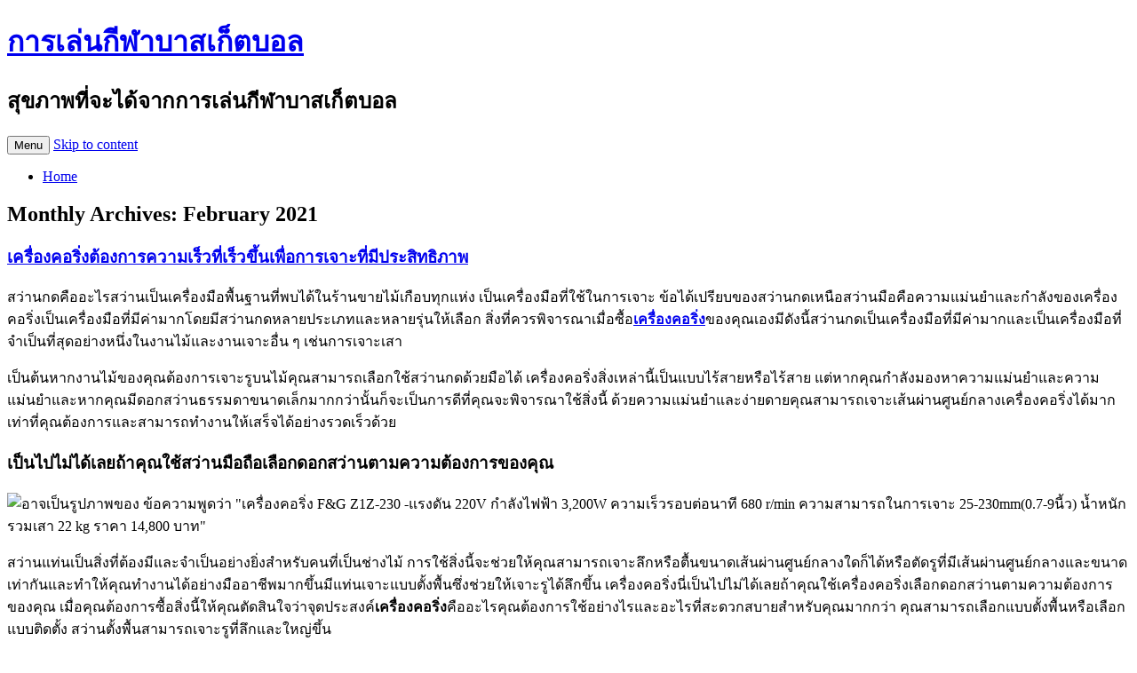

--- FILE ---
content_type: text/html; charset=UTF-8
request_url: http://www.gizmobiesnz.com/2021/02/
body_size: 136287
content:
<!DOCTYPE html>
<!--[if IE 7]>
<html class="ie ie7" lang="en-US">
<![endif]-->
<!--[if IE 8]>
<html class="ie ie8" lang="en-US">
<![endif]-->
<!--[if !(IE 7) & !(IE 8)]><!-->
<html lang="en-US">
<!--<![endif]-->
<head>
<meta charset="UTF-8" />
<meta name="viewport" content="width=device-width" />
<title>February | 2021 | การเล่นกีฬาบาสเก็ตบอล</title>
<link rel="profile" href="http://gmpg.org/xfn/11" />
<link rel="pingback" href="http://www.gizmobiesnz.com/xmlrpc.php" />
<!--[if lt IE 9]>
<script src="http://www.gizmobiesnz.com/wp-content/themes/twentytwelve/js/html5.js" type="text/javascript"></script>
<![endif]-->
<meta name='robots' content='max-image-preview:large' />
<link rel='dns-prefetch' href='//fonts.googleapis.com' />
<link rel="alternate" type="application/rss+xml" title="การเล่นกีฬาบาสเก็ตบอล &raquo; Feed" href="http://www.gizmobiesnz.com/feed/" />
<link rel="alternate" type="application/rss+xml" title="การเล่นกีฬาบาสเก็ตบอล &raquo; Comments Feed" href="http://www.gizmobiesnz.com/comments/feed/" />
<script type="text/javascript">
window._wpemojiSettings = {"baseUrl":"https:\/\/s.w.org\/images\/core\/emoji\/14.0.0\/72x72\/","ext":".png","svgUrl":"https:\/\/s.w.org\/images\/core\/emoji\/14.0.0\/svg\/","svgExt":".svg","source":{"concatemoji":"http:\/\/www.gizmobiesnz.com\/wp-includes\/js\/wp-emoji-release.min.js?ver=6.1.9"}};
/*! This file is auto-generated */
!function(e,a,t){var n,r,o,i=a.createElement("canvas"),p=i.getContext&&i.getContext("2d");function s(e,t){var a=String.fromCharCode,e=(p.clearRect(0,0,i.width,i.height),p.fillText(a.apply(this,e),0,0),i.toDataURL());return p.clearRect(0,0,i.width,i.height),p.fillText(a.apply(this,t),0,0),e===i.toDataURL()}function c(e){var t=a.createElement("script");t.src=e,t.defer=t.type="text/javascript",a.getElementsByTagName("head")[0].appendChild(t)}for(o=Array("flag","emoji"),t.supports={everything:!0,everythingExceptFlag:!0},r=0;r<o.length;r++)t.supports[o[r]]=function(e){if(p&&p.fillText)switch(p.textBaseline="top",p.font="600 32px Arial",e){case"flag":return s([127987,65039,8205,9895,65039],[127987,65039,8203,9895,65039])?!1:!s([55356,56826,55356,56819],[55356,56826,8203,55356,56819])&&!s([55356,57332,56128,56423,56128,56418,56128,56421,56128,56430,56128,56423,56128,56447],[55356,57332,8203,56128,56423,8203,56128,56418,8203,56128,56421,8203,56128,56430,8203,56128,56423,8203,56128,56447]);case"emoji":return!s([129777,127995,8205,129778,127999],[129777,127995,8203,129778,127999])}return!1}(o[r]),t.supports.everything=t.supports.everything&&t.supports[o[r]],"flag"!==o[r]&&(t.supports.everythingExceptFlag=t.supports.everythingExceptFlag&&t.supports[o[r]]);t.supports.everythingExceptFlag=t.supports.everythingExceptFlag&&!t.supports.flag,t.DOMReady=!1,t.readyCallback=function(){t.DOMReady=!0},t.supports.everything||(n=function(){t.readyCallback()},a.addEventListener?(a.addEventListener("DOMContentLoaded",n,!1),e.addEventListener("load",n,!1)):(e.attachEvent("onload",n),a.attachEvent("onreadystatechange",function(){"complete"===a.readyState&&t.readyCallback()})),(e=t.source||{}).concatemoji?c(e.concatemoji):e.wpemoji&&e.twemoji&&(c(e.twemoji),c(e.wpemoji)))}(window,document,window._wpemojiSettings);
</script>
<style type="text/css">
img.wp-smiley,
img.emoji {
	display: inline !important;
	border: none !important;
	box-shadow: none !important;
	height: 1em !important;
	width: 1em !important;
	margin: 0 0.07em !important;
	vertical-align: -0.1em !important;
	background: none !important;
	padding: 0 !important;
}
</style>
	<link rel='stylesheet' id='wp-block-library-css' href='http://www.gizmobiesnz.com/wp-includes/css/dist/block-library/style.min.css?ver=6.1.9' type='text/css' media='all' />
<link rel='stylesheet' id='classic-theme-styles-css' href='http://www.gizmobiesnz.com/wp-includes/css/classic-themes.min.css?ver=1' type='text/css' media='all' />
<style id='global-styles-inline-css' type='text/css'>
body{--wp--preset--color--black: #000000;--wp--preset--color--cyan-bluish-gray: #abb8c3;--wp--preset--color--white: #ffffff;--wp--preset--color--pale-pink: #f78da7;--wp--preset--color--vivid-red: #cf2e2e;--wp--preset--color--luminous-vivid-orange: #ff6900;--wp--preset--color--luminous-vivid-amber: #fcb900;--wp--preset--color--light-green-cyan: #7bdcb5;--wp--preset--color--vivid-green-cyan: #00d084;--wp--preset--color--pale-cyan-blue: #8ed1fc;--wp--preset--color--vivid-cyan-blue: #0693e3;--wp--preset--color--vivid-purple: #9b51e0;--wp--preset--gradient--vivid-cyan-blue-to-vivid-purple: linear-gradient(135deg,rgba(6,147,227,1) 0%,rgb(155,81,224) 100%);--wp--preset--gradient--light-green-cyan-to-vivid-green-cyan: linear-gradient(135deg,rgb(122,220,180) 0%,rgb(0,208,130) 100%);--wp--preset--gradient--luminous-vivid-amber-to-luminous-vivid-orange: linear-gradient(135deg,rgba(252,185,0,1) 0%,rgba(255,105,0,1) 100%);--wp--preset--gradient--luminous-vivid-orange-to-vivid-red: linear-gradient(135deg,rgba(255,105,0,1) 0%,rgb(207,46,46) 100%);--wp--preset--gradient--very-light-gray-to-cyan-bluish-gray: linear-gradient(135deg,rgb(238,238,238) 0%,rgb(169,184,195) 100%);--wp--preset--gradient--cool-to-warm-spectrum: linear-gradient(135deg,rgb(74,234,220) 0%,rgb(151,120,209) 20%,rgb(207,42,186) 40%,rgb(238,44,130) 60%,rgb(251,105,98) 80%,rgb(254,248,76) 100%);--wp--preset--gradient--blush-light-purple: linear-gradient(135deg,rgb(255,206,236) 0%,rgb(152,150,240) 100%);--wp--preset--gradient--blush-bordeaux: linear-gradient(135deg,rgb(254,205,165) 0%,rgb(254,45,45) 50%,rgb(107,0,62) 100%);--wp--preset--gradient--luminous-dusk: linear-gradient(135deg,rgb(255,203,112) 0%,rgb(199,81,192) 50%,rgb(65,88,208) 100%);--wp--preset--gradient--pale-ocean: linear-gradient(135deg,rgb(255,245,203) 0%,rgb(182,227,212) 50%,rgb(51,167,181) 100%);--wp--preset--gradient--electric-grass: linear-gradient(135deg,rgb(202,248,128) 0%,rgb(113,206,126) 100%);--wp--preset--gradient--midnight: linear-gradient(135deg,rgb(2,3,129) 0%,rgb(40,116,252) 100%);--wp--preset--duotone--dark-grayscale: url('#wp-duotone-dark-grayscale');--wp--preset--duotone--grayscale: url('#wp-duotone-grayscale');--wp--preset--duotone--purple-yellow: url('#wp-duotone-purple-yellow');--wp--preset--duotone--blue-red: url('#wp-duotone-blue-red');--wp--preset--duotone--midnight: url('#wp-duotone-midnight');--wp--preset--duotone--magenta-yellow: url('#wp-duotone-magenta-yellow');--wp--preset--duotone--purple-green: url('#wp-duotone-purple-green');--wp--preset--duotone--blue-orange: url('#wp-duotone-blue-orange');--wp--preset--font-size--small: 13px;--wp--preset--font-size--medium: 20px;--wp--preset--font-size--large: 36px;--wp--preset--font-size--x-large: 42px;--wp--preset--spacing--20: 0.44rem;--wp--preset--spacing--30: 0.67rem;--wp--preset--spacing--40: 1rem;--wp--preset--spacing--50: 1.5rem;--wp--preset--spacing--60: 2.25rem;--wp--preset--spacing--70: 3.38rem;--wp--preset--spacing--80: 5.06rem;}:where(.is-layout-flex){gap: 0.5em;}body .is-layout-flow > .alignleft{float: left;margin-inline-start: 0;margin-inline-end: 2em;}body .is-layout-flow > .alignright{float: right;margin-inline-start: 2em;margin-inline-end: 0;}body .is-layout-flow > .aligncenter{margin-left: auto !important;margin-right: auto !important;}body .is-layout-constrained > .alignleft{float: left;margin-inline-start: 0;margin-inline-end: 2em;}body .is-layout-constrained > .alignright{float: right;margin-inline-start: 2em;margin-inline-end: 0;}body .is-layout-constrained > .aligncenter{margin-left: auto !important;margin-right: auto !important;}body .is-layout-constrained > :where(:not(.alignleft):not(.alignright):not(.alignfull)){max-width: var(--wp--style--global--content-size);margin-left: auto !important;margin-right: auto !important;}body .is-layout-constrained > .alignwide{max-width: var(--wp--style--global--wide-size);}body .is-layout-flex{display: flex;}body .is-layout-flex{flex-wrap: wrap;align-items: center;}body .is-layout-flex > *{margin: 0;}:where(.wp-block-columns.is-layout-flex){gap: 2em;}.has-black-color{color: var(--wp--preset--color--black) !important;}.has-cyan-bluish-gray-color{color: var(--wp--preset--color--cyan-bluish-gray) !important;}.has-white-color{color: var(--wp--preset--color--white) !important;}.has-pale-pink-color{color: var(--wp--preset--color--pale-pink) !important;}.has-vivid-red-color{color: var(--wp--preset--color--vivid-red) !important;}.has-luminous-vivid-orange-color{color: var(--wp--preset--color--luminous-vivid-orange) !important;}.has-luminous-vivid-amber-color{color: var(--wp--preset--color--luminous-vivid-amber) !important;}.has-light-green-cyan-color{color: var(--wp--preset--color--light-green-cyan) !important;}.has-vivid-green-cyan-color{color: var(--wp--preset--color--vivid-green-cyan) !important;}.has-pale-cyan-blue-color{color: var(--wp--preset--color--pale-cyan-blue) !important;}.has-vivid-cyan-blue-color{color: var(--wp--preset--color--vivid-cyan-blue) !important;}.has-vivid-purple-color{color: var(--wp--preset--color--vivid-purple) !important;}.has-black-background-color{background-color: var(--wp--preset--color--black) !important;}.has-cyan-bluish-gray-background-color{background-color: var(--wp--preset--color--cyan-bluish-gray) !important;}.has-white-background-color{background-color: var(--wp--preset--color--white) !important;}.has-pale-pink-background-color{background-color: var(--wp--preset--color--pale-pink) !important;}.has-vivid-red-background-color{background-color: var(--wp--preset--color--vivid-red) !important;}.has-luminous-vivid-orange-background-color{background-color: var(--wp--preset--color--luminous-vivid-orange) !important;}.has-luminous-vivid-amber-background-color{background-color: var(--wp--preset--color--luminous-vivid-amber) !important;}.has-light-green-cyan-background-color{background-color: var(--wp--preset--color--light-green-cyan) !important;}.has-vivid-green-cyan-background-color{background-color: var(--wp--preset--color--vivid-green-cyan) !important;}.has-pale-cyan-blue-background-color{background-color: var(--wp--preset--color--pale-cyan-blue) !important;}.has-vivid-cyan-blue-background-color{background-color: var(--wp--preset--color--vivid-cyan-blue) !important;}.has-vivid-purple-background-color{background-color: var(--wp--preset--color--vivid-purple) !important;}.has-black-border-color{border-color: var(--wp--preset--color--black) !important;}.has-cyan-bluish-gray-border-color{border-color: var(--wp--preset--color--cyan-bluish-gray) !important;}.has-white-border-color{border-color: var(--wp--preset--color--white) !important;}.has-pale-pink-border-color{border-color: var(--wp--preset--color--pale-pink) !important;}.has-vivid-red-border-color{border-color: var(--wp--preset--color--vivid-red) !important;}.has-luminous-vivid-orange-border-color{border-color: var(--wp--preset--color--luminous-vivid-orange) !important;}.has-luminous-vivid-amber-border-color{border-color: var(--wp--preset--color--luminous-vivid-amber) !important;}.has-light-green-cyan-border-color{border-color: var(--wp--preset--color--light-green-cyan) !important;}.has-vivid-green-cyan-border-color{border-color: var(--wp--preset--color--vivid-green-cyan) !important;}.has-pale-cyan-blue-border-color{border-color: var(--wp--preset--color--pale-cyan-blue) !important;}.has-vivid-cyan-blue-border-color{border-color: var(--wp--preset--color--vivid-cyan-blue) !important;}.has-vivid-purple-border-color{border-color: var(--wp--preset--color--vivid-purple) !important;}.has-vivid-cyan-blue-to-vivid-purple-gradient-background{background: var(--wp--preset--gradient--vivid-cyan-blue-to-vivid-purple) !important;}.has-light-green-cyan-to-vivid-green-cyan-gradient-background{background: var(--wp--preset--gradient--light-green-cyan-to-vivid-green-cyan) !important;}.has-luminous-vivid-amber-to-luminous-vivid-orange-gradient-background{background: var(--wp--preset--gradient--luminous-vivid-amber-to-luminous-vivid-orange) !important;}.has-luminous-vivid-orange-to-vivid-red-gradient-background{background: var(--wp--preset--gradient--luminous-vivid-orange-to-vivid-red) !important;}.has-very-light-gray-to-cyan-bluish-gray-gradient-background{background: var(--wp--preset--gradient--very-light-gray-to-cyan-bluish-gray) !important;}.has-cool-to-warm-spectrum-gradient-background{background: var(--wp--preset--gradient--cool-to-warm-spectrum) !important;}.has-blush-light-purple-gradient-background{background: var(--wp--preset--gradient--blush-light-purple) !important;}.has-blush-bordeaux-gradient-background{background: var(--wp--preset--gradient--blush-bordeaux) !important;}.has-luminous-dusk-gradient-background{background: var(--wp--preset--gradient--luminous-dusk) !important;}.has-pale-ocean-gradient-background{background: var(--wp--preset--gradient--pale-ocean) !important;}.has-electric-grass-gradient-background{background: var(--wp--preset--gradient--electric-grass) !important;}.has-midnight-gradient-background{background: var(--wp--preset--gradient--midnight) !important;}.has-small-font-size{font-size: var(--wp--preset--font-size--small) !important;}.has-medium-font-size{font-size: var(--wp--preset--font-size--medium) !important;}.has-large-font-size{font-size: var(--wp--preset--font-size--large) !important;}.has-x-large-font-size{font-size: var(--wp--preset--font-size--x-large) !important;}
.wp-block-navigation a:where(:not(.wp-element-button)){color: inherit;}
:where(.wp-block-columns.is-layout-flex){gap: 2em;}
.wp-block-pullquote{font-size: 1.5em;line-height: 1.6;}
</style>
<link rel='stylesheet' id='twentytwelve-fonts-css' href='http://fonts.googleapis.com/css?family=Open+Sans:400italic,700italic,400,700&#038;subset=latin,latin-ext' type='text/css' media='all' />
<link rel='stylesheet' id='twentytwelve-style-css' href='http://www.gizmobiesnz.com/wp-content/themes/twentytwelve/style.css?ver=6.1.9' type='text/css' media='all' />
<!--[if lt IE 9]>
<link rel='stylesheet' id='twentytwelve-ie-css' href='http://www.gizmobiesnz.com/wp-content/themes/twentytwelve/css/ie.css?ver=20121010' type='text/css' media='all' />
<![endif]-->
<script type='text/javascript' src='http://www.gizmobiesnz.com/wp-includes/js/jquery/jquery.min.js?ver=3.6.1' id='jquery-core-js'></script>
<script type='text/javascript' src='http://www.gizmobiesnz.com/wp-includes/js/jquery/jquery-migrate.min.js?ver=3.3.2' id='jquery-migrate-js'></script>
<link rel="https://api.w.org/" href="http://www.gizmobiesnz.com/wp-json/" /><link rel="EditURI" type="application/rsd+xml" title="RSD" href="http://www.gizmobiesnz.com/xmlrpc.php?rsd" />
<link rel="wlwmanifest" type="application/wlwmanifest+xml" href="http://www.gizmobiesnz.com/wp-includes/wlwmanifest.xml" />
<meta name="generator" content="WordPress 6.1.9" />
<style type="text/css">.recentcomments a{display:inline !important;padding:0 !important;margin:0 !important;}</style></head>

<body class="archive date custom-font-enabled single-author">
<div id="page" class="hfeed site">
	<header id="masthead" class="site-header" role="banner">
		<hgroup>
			<h1 class="site-title"><a href="http://www.gizmobiesnz.com/" title="การเล่นกีฬาบาสเก็ตบอล" rel="home">การเล่นกีฬาบาสเก็ตบอล</a></h1>
			<h2 class="site-description">สุขภาพที่จะได้จากการเล่นกีฬาบาสเก็ตบอล</h2>
		</hgroup>

		<nav id="site-navigation" class="main-navigation" role="navigation">
			<button class="menu-toggle">Menu</button>
			<a class="assistive-text" href="#content" title="Skip to content">Skip to content</a>
			<div class="nav-menu"><ul>
<li ><a href="http://www.gizmobiesnz.com/">Home</a></li></ul></div>
		</nav><!-- #site-navigation -->

			</header><!-- #masthead -->

	<div id="main" class="wrapper">
	<section id="primary" class="site-content">
		<div id="content" role="main">

					<header class="archive-header">
				<h1 class="archive-title">Monthly Archives: <span>February 2021</span></h1>
			</header><!-- .archive-header -->

			
	<article id="post-694" class="post-694 post type-post status-publish format-standard hentry category-37">
				<header class="entry-header">
			
						<h1 class="entry-title">
				<a href="http://www.gizmobiesnz.com/admin/25/%e0%b9%80%e0%b8%84%e0%b8%a3%e0%b8%b7%e0%b9%88%e0%b8%ad%e0%b8%87%e0%b8%84%e0%b8%ad%e0%b8%a3%e0%b8%b4%e0%b9%88%e0%b8%87%e0%b8%95%e0%b9%89%e0%b8%ad%e0%b8%87%e0%b8%81%e0%b8%b2%e0%b8%a3%e0%b8%84%e0%b8%a7/%e0%b8%aa%e0%b8%b4%e0%b8%99%e0%b8%84%e0%b9%89%e0%b8%b2/2021/" rel="bookmark">เครื่องคอริ่งต้องการความเร็วที่เร็วขึ้นเพื่อการเจาะที่มีประสิทธิภาพ</a>
			</h1>
								</header><!-- .entry-header -->

				<div class="entry-content">
			<p>สว่านกดคืออะไรสว่านเป็นเครื่องมือพื้นฐานที่พบได้ในร้านขายไม้เกือบทุกแห่ง เป็นเครื่องมือที่ใช้ในการเจาะ ข้อได้เปรียบของสว่านกดเหนือสว่านมือคือความแม่นยำและกำลังของเครื่องคอริ่งเป็นเครื่องมือที่มีค่ามากโดยมีสว่านกดหลายประเภทและหลายรุ่นให้เลือก สิ่งที่ควรพิจารณาเมื่อซื้อ<a href="https://www.facebook.com/Coring88888"><strong>เครื่องคอริ่ง</strong></a>ของคุณเองมีดังนี้สว่านกดเป็นเครื่องมือที่มีค่ามากและเป็นเครื่องมือที่จำเป็นที่สุดอย่างหนึ่งในงานไม้และงานเจาะอื่น ๆ เช่นการเจาะเสา</p>
<p>เป็นต้นหากงานไม้ของคุณต้องการเจาะรูบนไม้คุณสามารถเลือกใช้สว่านกดด้วยมือได้ เครื่องคอริ่งสิ่งเหล่านี้เป็นแบบไร้สายหรือไร้สาย แต่หากคุณกำลังมองหาความแม่นยำและความแม่นยำและหากคุณมีดอกสว่านธรรมดาขนาดเล็กมากกว่านั้นก็จะเป็นการดีที่คุณจะพิจารณาใช้สิ่งนี้ ด้วยความแม่นยำและง่ายดายคุณสามารถเจาะเส้นผ่านศูนย์กลางเครื่องคอริ่งได้มากเท่าที่คุณต้องการและสามารถทำงานให้เสร็จได้อย่างรวดเร็วด้วย</p>
<h1>เป็นไปไม่ได้เลยถ้าคุณใช้สว่านมือถือเลือกดอกสว่านตามความต้องการของคุณ</h1>
<p><img decoding="async" src="https://scontent.fbkk2-4.fna.fbcdn.net/v/t1.0-0/s261x260/118951338_3315473538520224_334087738831082348_n.jpg?_nc_cat=105&amp;ccb=3&amp;_nc_sid=dbeb18&amp;_nc_eui2=AeHLXGZTiQbclNPt4mRA3TtFWs0XDNBqY7JazRcM0GpjslvPV4-_1mpKLT9eIJzncAu9Lh0WEouoXQyUCuzmBiMN&amp;_nc_ohc=LAxjnYU75aIAX-UFIz4&amp;_nc_ht=scontent.fbkk2-4.fna&amp;tp=7&amp;oh=d836a67f100284f4e965284d2ba9daf6&amp;oe=605CCBFF" alt="อาจเป็นรูปภาพของ ข้อความพูดว่า &quot;เครื่องคอริ่ง F&amp;G Z1Z-230 -แรงดัน 220V กำลังไฟฟ้า 3,200W ความเร็วรอบต่อนาที 680 r/min ความสามารถในการเจาะ 25-230mm(0.7-9นี้ว) น้ำหนักรวมเสา 22 kg ราคา 14,800 บาท&quot;" /></p>
<p>สว่านแท่นเป็นสิ่งที่ต้องมีและจำเป็นอย่างยิ่งสำหรับคนที่เป็นช่างไม้ การใช้สิ่งนี้จะช่วยให้คุณสามารถเจาะลึกหรือตื้นขนาดเส้นผ่านศูนย์กลางใดก็ได้หรือตัดรูที่มีเส้นผ่านศูนย์กลางและขนาดเท่ากันและทำให้คุณทำงานได้อย่างมืออาชีพมากขึ้นมีแท่นเจาะแบบตั้งพื้นซึ่งช่วยให้เจาะรูได้ลึกขึ้น เครื่องคอริ่งนี่เป็นไปไม่ได้เลยถ้าคุณใช้เครื่องคอริ่งเลือกดอกสว่านตามความต้องการของคุณ เมื่อคุณต้องการซื้อสิ่งนี้ให้คุณตัดสินใจว่าจุดประสงค์<strong>เครื่องคอริ่ง</strong>คืออะไรคุณต้องการใช้อย่างไรและอะไรที่สะดวกสบายสำหรับคุณมากกว่า คุณสามารถเลือกแบบตั้งพื้นหรือเลือกแบบติดตั้ง สว่านตั้งพื้นสามารถเจาะรูที่ลึกและใหญ่ขึ้น</p>
<p>บนชิ้นไม้หรือสต็อกที่หนาและใหญ่ขึ้น เครื่องคอริ่งแต่สิ่งเหล่านี้มีพลังมากกว่าและต้องการมอเตอร์ที่หนักกว่าเพื่อการทำงานที่ราบรื่นเลือกเครื่องที่ให้ตัวเลือกในการเปลี่ยนความเร็ว เครื่องคอริ่งบางครั้งคุณต้องการความเร็วที่ช้ากว่าในการเจาะ และบางครั้งก็จำเป็นต้องใช้สว่านต่อเนื่องอย่างรวดเร็ว ดังนั้นจึงเป็นการดีกว่าที่คุณจะมีตัวเลือกความเร็ว เครื่องคอริ่งในขณะที่ทำงานกับโลหะความเร็วที่ช้าจะใช้ได้ในขณะที่ไม้เนื้ออ่อนต้องการความเร็วที่เร็วขึ้นเพื่อการเจาะที่มีประสิทธิภาพ</p>
<h2>คุณสมบัตินี้จะจัดการเจาะลึกเท่ากันสำหรับการฝึกซ้อมทั้งหมด</h2>
<p>มองหาแท่นเจาะที่มีโต๊ะซึ่งมีความยืดหยุ่นและสามารถปรับเอียงหรือขึ้นลดและหมุนได้เพื่อประสิทธิภาพและความสะดวกสบายในการทำงานมากขึ้นคุณสมบัติเครื่องคอริ่งที่สำคัญอีกประการหนึ่งที่คุณต้องมองหาหากคุณเป็นคนงานไม้มืออาชีพคือการหยุดความลึก คุณสมบัตินี้จะจัดการเจาะลึกเท่ากันสำหรับการฝึกซ้อมทั้งหมด เครื่องคอริ่งดังนั้นโอกาสของความผิดพลาดของมนุษย์จึงสามารถหลีกเลี่ยงได้ ในขณะที่ซื้อโปรดศึกษาอย่างละเอียด</p>
<p>และรวบรวมอุปกรณ์เสริมที่จำเป็นเช่นแคลมป์และรั้วอุปกรณ์เสริมร่อง<strong>เครื่องคอริ่งพื้น</strong>เพื่อความแม่นยำและความสะดวกตรวจสอบให้แน่ใจว่ารุ่นที่คุณซื้อสามารถซ่อมบำรุงได้ง่ายและมีอะไหล่ เครื่องคอริ่งเครื่องมือเหล่านี้ไม่ได้ซื้อบ่อยนักและมักเป็นส่วนเสริมที่มีประโยชน์ในบ้านคุณควรระมัดระวังว่าชิ้นส่วนสามารถเปลี่ยนหรือซ่อมแซมได้หากจำเป็น</p>
					</div><!-- .entry-content -->
		
		<footer class="entry-meta">
			This entry was posted in <a href="http://www.gizmobiesnz.com/category/%e0%b8%aa%e0%b8%b4%e0%b8%99%e0%b8%84%e0%b9%89%e0%b8%b2/" rel="category tag">สินค้า</a> on <a href="http://www.gizmobiesnz.com/admin/25/%e0%b9%80%e0%b8%84%e0%b8%a3%e0%b8%b7%e0%b9%88%e0%b8%ad%e0%b8%87%e0%b8%84%e0%b8%ad%e0%b8%a3%e0%b8%b4%e0%b9%88%e0%b8%87%e0%b8%95%e0%b9%89%e0%b8%ad%e0%b8%87%e0%b8%81%e0%b8%b2%e0%b8%a3%e0%b8%84%e0%b8%a7/%e0%b8%aa%e0%b8%b4%e0%b8%99%e0%b8%84%e0%b9%89%e0%b8%b2/2021/" title="3:38pm" rel="bookmark"><time class="entry-date" datetime="2021-02-25T15:38:29+07:00">25/02/2021</time></a><span class="by-author"> by <span class="author vcard"><a class="url fn n" href="http://www.gizmobiesnz.com/author/admin/" title="View all posts by admin" rel="author">admin</a></span></span>.								</footer><!-- .entry-meta -->
	</article><!-- #post -->

	<article id="post-682" class="post-682 post type-post status-publish format-standard hentry category-37">
				<header class="entry-header">
			
						<h1 class="entry-title">
				<a href="http://www.gizmobiesnz.com/admin/21/%e0%b8%97%e0%b8%b3%e0%b9%84%e0%b8%a1%e0%b8%99%e0%b8%b4%e0%b8%a7%e0%b9%80%e0%b8%a1%e0%b8%95%e0%b8%b4%e0%b8%81-smc-%e0%b8%88%e0%b8%b6%e0%b8%87%e0%b8%96%e0%b8%b7%e0%b8%ad%e0%b8%a7%e0%b9%88%e0%b8%b2/%e0%b8%aa%e0%b8%b4%e0%b8%99%e0%b8%84%e0%b9%89%e0%b8%b2/2021/" rel="bookmark">ทำไมนิวเมติก SMC จึงถือว่าเหนือกว่า</a>
			</h1>
								</header><!-- .entry-header -->

				<div class="entry-content">
			<p>ระบบต่างๆ ในปัจจุบันต้องพึ่งพา<strong>นิวเมติก </strong><strong>SMC</strong> เพื่อทำงานที่แตกต่างกัน ซึ่งแตกต่างจากระบบกลไกที่ต้องใช้ส่วนประกอบที่เป็นของแข็งเพื่อเคลื่อนย้ายส่วนประกอบอื่น ๆ นิวเมติก SMC อาศัยของเหลวและแรงที่สร้างขึ้นจากพวกมันมีอะไรพิเศษเกี่ยวกับนิวเมติก SMC โดยเฉพาะอย่างยิ่งเนื่องจากผลลัพธ์เดียวกันไม่มากก็น้อยสามารถทำได้ผ่านระบบเครื่องกลไฟฟ้าและนิวเมติก คำตอบอยู่ที่ความแข็งแรงของของเหลวและวิธีที่พวกเขาสามารถเปลี่ยนปั๊มที่ค่อนข้างอ่อนแอหรือส่วนประกอบที่คล้ายกันให้กลายเป็นปั๊มที่สร้างแรงได้หลายเท่าของปริมาณเดิม</p>
<h1>ข้อดีของระบบนิวเมติก SMC</h1>
<p>ของเหลวไหลได้อย่างราบรื่นและคุณลักษณะนี้ใช้กับระบบและเครื่องจักรกลหนัก แรงที่เกิดจากนิวเมติก SMC ทำให้เกิดการเคลื่อนไหวที่ราบรื่นมากซึ่งเป็นสิ่งล้ำค่าในการใช้งานที่ไม่สามารถทนต่อการเคลื่อนไหวที่กระตุกได้ คุณสมบัติประการที่สองของระบบนิวเมติก SMC ดังกล่าวคือความสามารถในการรับน้ำหนัก ซึ่งแตกต่างจากระบบนิวเมติก SMC ที่อาศัยก๊าซอัดระบบไฮดรอลิกส์สามารถรับน้ำหนักที่หนักกว่าได้มากเนื่องจากไม่สามารถบีบอัดได้ มันทำได้อย่างราบรื่นเช่นกันระบบนิวเมติกบางอย่างไม่สามารถทำได้เนื่องจากความดันอากาศเปลี่ยนแปลงไปตามการเคลื่อน</p>
<p><img decoding="async" src="https://www.automationcluster.com/images/virtuemart/category/resized/MAxx302-M_150x150.jpg" alt="MAxx302-M" /></p>
<p>กระบอกสูบ<strong>นิวเมติก </strong><strong>SMC</strong> และการเปลี่ยนแปลงของโหลด ยิ่งไปกว่านั้นปริมาณของแรงที่ต้องใช้ในการสร้างสิ่งเดียวกันที่ผลิตโดยระบบไฮดรอลิกนั้นมีมากกว่ามาก สิ่งนี้สามารถแปลเป็นค่าใช้จ่ายที่สูงขึ้นเนื่องจากส่วนประกอบที่ใหญ่ขึ้นและมีประสิทธิภาพมากขึ้นมีป้ายราคาที่สูงกว่า ในแง่ของพลังงานนิวเมติก SMC ใช้น้อยกว่ามากเมื่อเทียบกับระบบอื่น ๆ เช่นระบบนิวเมติก การสูญเสียความร้อนยังน้อยกว่าซึ่งหมายความว่าจะใช้พลังงานไม่มากในการสร้างแรงที่ต้องการ เนื่องจากโดยทั่วไปแล้วระบบดังกล่าวจะใช้ในการใช้งานขนาดใหญ่ในสถานที่ต่างๆ</p>
<h2>โรงงานและโรงงานการตัดมุม</h2>
<p>จึงเป็นเรื่องสำคัญโดยไม่ทำให้คุณภาพและปริมาณการผลิตลดลง นิวเมติก SMC ช่วยให้สามารถทำสิ่งนี้ได้ในขณะที่รวมประโยชน์อื่น ๆ ทั้งหมดที่กล่าวมา จุดด้อยของระบบไฮดรอลิกส์ ในกรณีที่มีประโยชน์หลายประการในการใช้ระบบไฮดรอลิกส์ก็มีข้อเสียเช่นกัน นี่ไม่ควรเป็นการขัดขวาง แต่ควรทำให้เราเข้าใจถึงสิ่งที่คาดหวัง เนื่องจากนิวเมติก SMC ต้องอาศัยของเหลวจึงมีโอกาสรั่วซึม สิ่งนี้ไม่เพียงลดประสิทธิภาพและพลังของระบบ</p>
<p>เนื่องจากระบบและส่วนประกอบจำนวนมากต้องการสภาพแวดล้อมและสภาพแวดล้อมที่สะอาดจึงมีโอกาสที่ของเหลวที่รั่วไหลอาจก่อให้เกิดความเสียหายและอันตรายจากไฟไหม้ อย่างไรก็ตามโปรดจำไว้ว่าเนื่องจากนี่เป็นข้อเท็จจริงที่ทราบแล้วจึงต้องดำเนินการตามขั้นตอนเสมอเพื่อให้แน่ใจว่าอุบัติเหตุจะไม่เกิดขึ้น <strong>นิวเมติก SMC</strong> เองได้รับการออกแบบในลักษณะที่ก่อให้เกิดอันตรายเล็กน้อยต่อคุณและต่อชิ้นส่วนแม้ในระหว่างการรั่วไหล</p>
<p>ดูรายละเอียดเพิ่มเติมได้ที่ <a href="https://www.automationcluster.com/index.php/product/mindman">https://www.automationcluster.com/index.php/product/mindman</a></p>
					</div><!-- .entry-content -->
		
		<footer class="entry-meta">
			This entry was posted in <a href="http://www.gizmobiesnz.com/category/%e0%b8%aa%e0%b8%b4%e0%b8%99%e0%b8%84%e0%b9%89%e0%b8%b2/" rel="category tag">สินค้า</a> on <a href="http://www.gizmobiesnz.com/admin/21/%e0%b8%97%e0%b8%b3%e0%b9%84%e0%b8%a1%e0%b8%99%e0%b8%b4%e0%b8%a7%e0%b9%80%e0%b8%a1%e0%b8%95%e0%b8%b4%e0%b8%81-smc-%e0%b8%88%e0%b8%b6%e0%b8%87%e0%b8%96%e0%b8%b7%e0%b8%ad%e0%b8%a7%e0%b9%88%e0%b8%b2/%e0%b8%aa%e0%b8%b4%e0%b8%99%e0%b8%84%e0%b9%89%e0%b8%b2/2021/" title="4:28pm" rel="bookmark"><time class="entry-date" datetime="2021-02-21T16:28:10+07:00">21/02/2021</time></a><span class="by-author"> by <span class="author vcard"><a class="url fn n" href="http://www.gizmobiesnz.com/author/admin/" title="View all posts by admin" rel="author">admin</a></span></span>.								</footer><!-- .entry-meta -->
	</article><!-- #post -->

	<article id="post-680" class="post-680 post type-post status-publish format-standard hentry category-31">
				<header class="entry-header">
			
						<h1 class="entry-title">
				<a href="http://www.gizmobiesnz.com/admin/16/%e0%b8%a3%e0%b8%b1%e0%b8%9a%e0%b8%95%e0%b8%b4%e0%b8%94%e0%b8%95%e0%b8%b1%e0%b9%89%e0%b8%87%e0%b8%81%e0%b8%a3%e0%b8%b0%e0%b8%88%e0%b8%81%e0%b8%ad%e0%b8%a5%e0%b8%b9%e0%b8%a1%e0%b8%b4%e0%b9%80%e0%b8%99/%e0%b8%9a%e0%b8%a3%e0%b8%b4%e0%b8%81%e0%b8%b2%e0%b8%a3/2021/" rel="bookmark">รับติดตั้งกระจกอลูมิเนียมช่วยให้คุณรู้สึกสบายและเป็นธรรมชาติมากขึ้น</a>
			</h1>
								</header><!-- .entry-header -->

				<div class="entry-content">
			<p style="text-align: center;"><a href="http://viramobilya.com/wp-content/uploads/2021/02/69573227_2509441855742546_5115037502410850304_n.jpg"><img decoding="async" loading="lazy" class="alignnone size-medium wp-image-866" src="http://viramobilya.com/wp-content/uploads/2021/02/69573227_2509441855742546_5115037502410850304_n-225x300.jpg" alt="" width="225" height="300" /></a></p>
<p>&nbsp;</p>
<p>เกือบทุกคนที่มีห้องอาบน้ำใช้ม่านกั้นอาบน้ำ ในขณะที่ม่านอาบน้ำมักใช้ร่วมกับอ่างอาบน้ำ แต่หลาย ๆ คนก็ใช้ประตูห้องอาบน้ำฝักบัวหากมีตู้อาบน้ำแยกต่างหาก พวกเขามีข้อดีเล็กน้อย รับติดตั้งกระจกอลูมิเนียมประการแรกพวกเขากันน้ำ แต่ก็ดูสง่างามกว่ามากและมักจะปล่อยให้แสงผ่านเข้าไปด้านในของฝักบัวมากขึ้น <strong>รับติดตั้งกระจกอลูมิเนียม</strong>ช่วยให้รู้สึกสบายและเป็นธรรมชาติมากขึ้นภายในห้องอาบน้ำฝักบัว ประตูเหล่านี้มีหลายรูปแบบ</p>
<p>อาจประกอบด้วยพลาสติกหรือแก้วและมีกรอบหรือไม่มีก็ได้ รับติดตั้งกระจกอลูมิเนียมกระจกชนิดไร้กรอบดูหรูหราและเป็นที่นิยมมากเมื่อไม่นานมานี้ก่อนที่คุณจะคิดเกี่ยวกับประตูห้องอาบน้ำกระจกใหม่ที่สวยงามคุณต้องหาว่าประตูห้องอาบน้ำเป็นสิ่งที่คุณต้องการจริงๆหรือไม่ รับติดตั้งกระจกอลูมิเนียมสำหรับห้องน้ำหลาย ๆ ห้องควรเลือกม่านอาบน้ำ ขอแนะนำให้ใช้ม่านกั้นอาบน้ำหากคุณมักจะอาบน้ำในอ่างอาบน้ำไม่ใช่ในห้องอาบน้ำฝักบัวแยกต่างหาก</p>
<h1>อย่างไรก็ตามนั่นไม่เป็นความจริงสำหรับกระจกสมัยใหม่</h1>
<p>อย่างไรก็ตามหากคุณใช้ตู้อาบน้ำประตูห้องอาบน้ำควรเป็นความต้องการของคุณ รับติดตั้งกระจกอลูมิเนียมโดยทั่วไปแล้วประตูห้องอาบน้ำจะดูหรูหรากว่าและมักจะเป็นส่วนเสริมที่คุ้มค่ารับติดตั้งกระจกอลูมิเนียมสำหรับห้องน้ำของคุณในขณะที่ม่านอาบน้ำมักจะดูชั่วคราวและดูทรุดโทรมเล็กน้อยคุณต้องการแก้วหรือไม่หลายคนกลัวว่าแก้วอาจเป็นอันตรายหากมีใบ <strong>รับติดตั้งกระจกอลูมิเนียม</strong>พวกเขาเชื่อว่าแก้วแตกได้ง่ายพอสมควรและเศษชิ้นส่วนอาจทำร้ายได้ อย่างไรก็ตามนั่นไม่เป็นความจริงสำหรับกระจกสมัยใหม่ ประตูส่วนใหญ่ทำจากกระจกนิรภัยซึ่งส่วนใหญ่</p>
<p>จะไม่แตกและแม้ว่าจะทำเช่นนั้น แต่ก็จะแตกออกเป็นชิ้น ๆ ที่ไม่คมพอที่จะทำร้ายคุณได้ อย่างไรก็ตาม Glass มีข้อดีอยู่พอสมควร รูปลักษณ์ของมันไม่มีใครเทียบได้และความพยายามที่จำเป็นในการรักษาความสะอาดนั้นมีน้อยเมื่อเทียบกับวัสดุอื่น ๆ ทั้งหมด รับติดตั้งกระจกอลูมิเนียมข้อเสียอย่างเดียวที่มีเมื่อเทียบกับพลาสติกหรือวัสดุที่คล้ายคลึงกันคือราคาซึ่งสูงกว่าราคาประตูห้องอาบน้ำพลาสติก 30% -50%นี่เป็นเรื่องของรสนิยมไม่มากก็น้อย รับติดตั้งกระจกอลูมิเนียมมีสองสิ่งที่ต้องพิจารณา สิ่งแรกและสำคัญที่สุดที่คุณต้องคำนึงถึงคือฉากกั้นอาบน้ำของคุณจะสว่างแค่ไหนถ้าคุณใช้กระจกฝ้า</p>
<h2>ส่วนตัวกรอบหรือไร้กรอบประตูห้องอาบน้ำกระจกมีหลายรูปทรงและขนาด</h2>
<p>ต้องใช้แสงสว่างพอสมควรและนั่นคือสิ่งที่สามารถสร้างสภาพแวดล้อมที่ค่อนข้างอึดอัดในตู้อาบน้ำของคุณ หากมีแสงเหนือฝักบัวคุณก็น่าจะดีด้วยกระจกฝ้าเช่นกัน หากไม่มีคุณอาจต้องพิจารณาใช้กระจกใส<strong>รับติดตั้งกระจกบานเลื่อนอลูมิเนียม</strong> นอกจากนี้ยังมีความเป็นไปได้ที่จะใช้กระจกฝ้าและกระจกใสร่วมกัน รับติดตั้งกระจกอลูมิเนียมชุดนี้มักประกอบด้วยกระจกฝ้าที่มีความสูงประมาณศีรษะและต่อด้วยกระจกใสด้านบน</p>
<p>รับติดตั้งกระจกอลูมิเนียมวิธีนี้แสงจำนวนมากสามารถเข้าสู่ห้องอาบน้ำของคุณและคุณยังคงได้สัมผัสกับความเป็นส่วนตัวกรอบหรือไร้กรอบประตูห้องอาบน้ำกระจกมีหลายรูปทรงและขนาด แต่ความแตกต่างที่ชัดเจนที่สุดคือกรอบ มีประตูห้องอาบน้ำแบบไม่มีกรอบและมีกรอบ ตัวเลือกแบบไร้กรอบดูหรูหรากว่าและมีข้อดีอื่น ๆ รับติดตั้งกระจกอลูมิเนียมเช่นกัน เป็นตัวอย่างเช่นการทำความสะอาดที่ง่ายกว่ามากดังนั้นการปรับปรุงสุขอนามัยในห้องน้ำของคุณ สอบถามที่ <a href="https://www.facebook.com/ataluglass">https://www.facebook.com/ataluglass</a></p>
					</div><!-- .entry-content -->
		
		<footer class="entry-meta">
			This entry was posted in <a href="http://www.gizmobiesnz.com/category/%e0%b8%9a%e0%b8%a3%e0%b8%b4%e0%b8%81%e0%b8%b2%e0%b8%a3/" rel="category tag">บริการ</a> on <a href="http://www.gizmobiesnz.com/admin/16/%e0%b8%a3%e0%b8%b1%e0%b8%9a%e0%b8%95%e0%b8%b4%e0%b8%94%e0%b8%95%e0%b8%b1%e0%b9%89%e0%b8%87%e0%b8%81%e0%b8%a3%e0%b8%b0%e0%b8%88%e0%b8%81%e0%b8%ad%e0%b8%a5%e0%b8%b9%e0%b8%a1%e0%b8%b4%e0%b9%80%e0%b8%99/%e0%b8%9a%e0%b8%a3%e0%b8%b4%e0%b8%81%e0%b8%b2%e0%b8%a3/2021/" title="5:23pm" rel="bookmark"><time class="entry-date" datetime="2021-02-16T17:23:41+07:00">16/02/2021</time></a><span class="by-author"> by <span class="author vcard"><a class="url fn n" href="http://www.gizmobiesnz.com/author/admin/" title="View all posts by admin" rel="author">admin</a></span></span>.								</footer><!-- .entry-meta -->
	</article><!-- #post -->

	<article id="post-684" class="post-684 post type-post status-publish format-standard hentry category-37">
				<header class="entry-header">
			
						<h1 class="entry-title">
				<a href="http://www.gizmobiesnz.com/admin/11/%e0%b9%80%e0%b8%ab%e0%b8%95%e0%b8%b8%e0%b8%9c%e0%b8%a5%e0%b8%97%e0%b8%b5%e0%b9%88%e0%b8%84%e0%b8%b8%e0%b8%93%e0%b8%84%e0%b8%a7%e0%b8%a3%e0%b9%83%e0%b8%8a%e0%b9%89%e0%b8%84%e0%b8%a3%e0%b8%b5%e0%b8%a1/%e0%b8%aa%e0%b8%b4%e0%b8%99%e0%b8%84%e0%b9%89%e0%b8%b2/2021/" rel="bookmark">เหตุผลที่คุณควรใช้ครีมบัวหิมะ</a>
			</h1>
								</header><!-- .entry-header -->

				<div class="entry-content">
			<p><strong>ครีมบัวหิมะ</strong>ไม่ได้รับความนิยมเท่ากับครีมเสริมความงามอื่น ๆ ในปัจจุบัน สาเหตุหลักประการหนึ่งเกิดจากการที่ทุกคนไม่ได้มีแผลเป็นในขณะที่เกือบทุกคนจะมีสิวจุดด่างดำหรือริ้วรอย อย่างไรก็ตามรอยแผลเป็นเป็นเรื่องปกติมากกว่าที่คุณคิดหากคุณเป็นสิวคุณก็มีแนวโน้มที่จะเกิดรอยแผลเป็นจากสิวซึ่งอาจทำให้ผิวของคุณดูหมองคล้ำและมีรอยด่างดำ รอยแผลเป็นยังต้องได้รับการดูแลและเอาใจใส่เป็นพิเศษเพราะหากคุณปล่อยให้มันพัฒนาไปก็จะมีความโดดเด่นและยากต่อการกำจัดในระยะยาว นี่คือเหตุผลบางประการที่คุณควรใช้ครีมบัวหิมะเมื่อคุณได้รับบาดแผลบนผิวหนัง</p>
<h1>หากคุณไม่ต้องการมีแผลเป็นขนาดใหญ่เปลี่ยนสี</h1>
<p><img decoding="async" loading="lazy" class="" src="https://scontent.fbkk22-4.fna.fbcdn.net/v/t1.0-0/p526x296/145821475_2237569523040981_3857449800282638738_n.jpg?_nc_cat=111&amp;ccb=3&amp;_nc_sid=8bfeb9&amp;_nc_eui2=AeEISoMilZkxmkBuVHInb6Kvq_mQwxUT4G2r-ZDDFRPgbWdnh0n50txL_2BA_NVaObugF_EGq4doDWP6h0ZQ1xyi&amp;_nc_ohc=UBXvMyh9FzIAX8i62w8&amp;_nc_ht=scontent.fbkk22-4.fna&amp;tp=6&amp;oh=d83ef9b83ea2e896f71b014200a89397&amp;oe=6049ABD9" alt="อาจเป็นรูปภาพของ ข้อความ" width="326" height="326" /></p>
<p>เป็นหลุมเป็นบ่อคุณควรใช้ครีมบัวหิมะอย่างแน่นอน ไม่ว่าแผลของคุณจะเกิดจากสาเหตุใดหรือขนาดใดก็มีโอกาสดีที่แผลเป็นจะเกิดขึ้น ยิ่งไปกว่านั้นรอยแผลเป็นสามารถคงอยู่ได้ตลอดชีวิตหากปล่อยทิ้งไว้โดยไม่ได้รับการรักษา นั่นเป็นเหตุผลว่าทำไมคนที่มีแผลไฟไหม้หรือบาดแผลขนาดใหญ่จึงมีแผลเป็นเป็นก้อนและมีเพียงเล็กน้อยที่คุณสามารถทำได้นอกเหนือจากการผ่าตัดที่เจ็บปวดและมีราคาแพง ครีมบัวหิมะทำงานโดยโฆษณาการสร้างรอยแผลเป็นถาวรโดยตรวจสอบให้แน่ใจว่าผิวหนังสร้างเซลล์ผิวใหม่ที่แข็งแรง</p>
<p>อีกเหตุผลที่ดีในการใช้<strong>ครีมบัวหิมะ</strong>จากสิวและบำรุงผิวที่มีอยู่ แม้แต่สิวและสิวก็ยังทิ้งรอยแผลเป็นไว้ รอยด่างดำบนใบหน้ามักเกิดจากรอยแผลเป็นจากสิว ทำให้ผิวดูไม่แข็งแรงและแห้งทำให้คุณดูไม่สวย ครีมบัวหิมะช่วยสมานรอยแผลเป็นจากสิวและสร้างเซลล์ผิวใหม่ให้แข็งแรง มีครีมบัวหิมะซึ่งมีส่วนผสมอื่น ๆ ที่จะให้ความชุ่มชื้นขับสารพิษและทำให้ผิวของคุณขาวขึ้นในขณะที่ช่วยสมานแผลและป้องกันไม่ให้แผลเป็นแย่ลง ส่วนผสมเพิ่มเติมเหล่านี้ล้วนมาจากธรรมชาติและผ่านการทดสอบหลายครั้งเพื่อประโยชน์ที่ได้รับต่อผิว</p>
<h2>เหตุผลประการที่สามที่คุณควรใช้ครีมบัวหิมะ</h2>
<p>เนื่องจากราคาที่สามารถซื้อได้ หากคุณต้องการหลีกเลี่ยงการเกิดฝ้าบนร่างกายเป็นเวลานานครีมบัวหิมะเป็นรูปแบบการรักษาที่ดีที่สุดเมื่อต้องมี การรักษาอื่น ๆ อาจมีราคาแพงเกินไปหรือเจ็บปวดเกินกว่าจะดำเนินการได้ ครีมรักษารอยแผลเป็นเป็นผลิตภัณฑ์เฉพาะที่คุณใช้เฉพาะกับพื้นผิวของแผลเมื่อหายแล้วเล็กน้อยและพื้นผิวแห้งเพียงพอ ครีมจะทำงานร่วมกับร่างกายในขณะที่รักษาตัวเองและตรวจสอบให้แน่ใจว่ามีเพียงเซลล์ผิวที่แข็งแรงเท่านั้น</p>
<p><strong>ครีมบัวหิมะ</strong>ที่เป็นส่วนหนึ่งของการซ่อมแซมบาดแผลรอยแผลเป็นมักถูกมองว่าเป็นสิ่งที่คุณไม่สามารถป้องกันหรือกำจัดได้ทั้งหมด ตอนนี้คุณรู้แล้วว่าการเกิดแผลเป็นเป็นสิ่งที่คุณสามารถหลีกเลี่ยงได้อย่างสมบูรณ์แม้ว่าคุณจะถูกตัดหรือเป็นสิวก็ตาม หากคุณมีแผลเป็นหรือมีบาดแผลนี่อาจเป็นเวลาที่ดีที่สุดในการลองใช้ครีมรักษาอย่างรวดเร็วและหลีกเลี่ยงการเกิดแผลเป็นที่น่าเกลียด ดูรายละเอียดเพิ่มเติมได้ที่ <a href="https://www.facebook.com/baofulingthai88">https://www.facebook.com/baofulingthai88</a></p>
<p>&nbsp;</p>
					</div><!-- .entry-content -->
		
		<footer class="entry-meta">
			This entry was posted in <a href="http://www.gizmobiesnz.com/category/%e0%b8%aa%e0%b8%b4%e0%b8%99%e0%b8%84%e0%b9%89%e0%b8%b2/" rel="category tag">สินค้า</a> on <a href="http://www.gizmobiesnz.com/admin/11/%e0%b9%80%e0%b8%ab%e0%b8%95%e0%b8%b8%e0%b8%9c%e0%b8%a5%e0%b8%97%e0%b8%b5%e0%b9%88%e0%b8%84%e0%b8%b8%e0%b8%93%e0%b8%84%e0%b8%a7%e0%b8%a3%e0%b9%83%e0%b8%8a%e0%b9%89%e0%b8%84%e0%b8%a3%e0%b8%b5%e0%b8%a1/%e0%b8%aa%e0%b8%b4%e0%b8%99%e0%b8%84%e0%b9%89%e0%b8%b2/2021/" title="2:33pm" rel="bookmark"><time class="entry-date" datetime="2021-02-11T14:33:40+07:00">11/02/2021</time></a><span class="by-author"> by <span class="author vcard"><a class="url fn n" href="http://www.gizmobiesnz.com/author/admin/" title="View all posts by admin" rel="author">admin</a></span></span>.								</footer><!-- .entry-meta -->
	</article><!-- #post -->

	<article id="post-677" class="post-677 post type-post status-publish format-standard hentry category-37">
				<header class="entry-header">
			
						<h1 class="entry-title">
				<a href="http://www.gizmobiesnz.com/admin/08/%e0%b8%81%e0%b8%b2%e0%b8%a3%e0%b9%83%e0%b8%8a%e0%b9%89%e0%b8%87%e0%b8%b2%e0%b8%99%e0%b9%80%e0%b8%84%e0%b8%a3%e0%b8%b7%e0%b9%88%e0%b8%ad%e0%b8%87%e0%b8%9a%e0%b8%94%e0%b8%81%e0%b8%b2%e0%b9%81%e0%b8%9f/%e0%b8%aa%e0%b8%b4%e0%b8%99%e0%b8%84%e0%b9%89%e0%b8%b2/2021/" rel="bookmark">การใช้งานเครื่องบดกาแฟที่สม่ำเสมอกว่าเพื่อให้ได้กาแฟที่ดีกว่า</a>
			</h1>
								</header><!-- .entry-header -->

				<div class="entry-content">
			<p>วิธีการใช้งานเครื่องบดควรเป็นวิธีการใช้งาน<strong>เครื่องบดกาแฟ</strong>แบบต่างๆสำหรับบ้าน เครื่องบดกาแฟเป็นเครื่องจักรที่ใช้งานง่ายมากสำหรับผู้ที่ต้องการคำแนะนำในการใช้งานเครื่องบดกาแฟอย่างถูกต้อง เครื่องบดกาแฟในครัวเรือนมาพร้อมกับเครื่องบดใบมีดและเครื่องบดเสี้ยน เครื่องบดกาแฟไม่ร้อนเท่าและบดเมล็ดกาแฟได้สม่ำเสมอกว่าเพื่อให้ได้กาแฟที่ดีกว่า สำหรับเครื่องเจียรบางรุ่นคุณจะต้องดูขนาดการบดทุก ๆ ครั้งเครื่องบดกาแฟเพื่อตรวจสอบว่าขนาดของเครื่องบด</p>
<p>เป็นสิ่งที่คุณต้องการหรือไม่ หากไม่เล็กพอคุณสามารถเริ่มเครื่องบดอีกครั้งเพื่อบดละเอียดขึ้นด้วยเครื่องบดกาแฟใบมีดในครัวเรือนที่เรียบง่ายที่สุดให้ถอดฝาด้านบนออก เครื่องบดกาแฟใส่เมล็ดกาแฟตามจำนวนที่ต้องการเพื่อให้ได้จำนวนตามต้องการในห้องบด ปิดฝาและตรวจสอบให้แน่ใจว่าแน่นดีแล้ว เครื่องบดกาแฟส่วนใหญ่จะไม่ทำงานหากไม่ได้ล็อคฝาเข้าที่ ตั้งลูกบิดหรือคันโยกที่ด้านหน้าของเครื่องบดตามขนาดบดที่คุณต้องการ เปิดเครื่องบดและตั้งบนเคาน์เตอร์จนกว่าจะเสร็จสิ้น</p>
<h1>เป็นปัญหาด้านความปลอดภัย สายไฟที่วางทิ้งไว้บนเคาน์เตอร์อาจไปเกี่ยวอะไร</h1>
<p>ตรวจสอบเพื่อดูว่าขนาดบดเป็นสิ่งที่คุณต้องการหรือไม่ ถ้าเป็นขนาดที่เหมาะสมให้ถอดด้านบนและเทเมล็ดกาแฟบดลงในฝา จากนั้นถ่ายเมล็ดกาแฟบดลงในเครื่องกรองกาแฟของเครื่องบดกาแฟของคุณ อย่าลืมใช้แปรงของคุณซึ่งมักจะมาพร้อมกับเครื่องบดเพื่อกำจัดกากกาแฟที่เหลืออยู่ใน<strong>เครื่องบดกาแฟ</strong>ของคุณก่อนที่จะใส่ฝากลับเข้าไปในเครื่องบดกาแฟ หากคุณทิ้งกากกาแฟไว้ในห้องพวกเขาจะทำให้กาแฟหม้อต่อไปของคุณขม</p>
<p>นอกจากนี้อย่าลืมวางสายไฟแทนที่จะวางไว้บนเคาน์เตอร์ นี่เป็นปัญหาด้านความปลอดภัย สายไฟที่วางทิ้งไว้บนเคาน์เตอร์อาจไปเกี่ยวอะไรบางอย่างหรือดึงโดยเด็กเล็กที่สามารถเอื้อมขึ้นไปบนเคาน์เตอร์ได้เครื่องบดในครัวเรือนบางรุ่นมีการตั้งค่าการบดตั้งแต่ French press ไปจนถึง Espresso เครื่องบดกาแฟและมีการปิดอัตโนมัติสำหรับจำนวนถ้วยกาแฟที่คุณต้องการชง สิ่งเหล่านี้เรียกว่าเครื่องบดที่ตั้งโปรแกรมได้ แต่โดยปกติจะมีตัวจับเวลาด้วยตนเอง</p>
<h2>เครื่องบดเซรามิกทั้งสองประเภทนี้มีความแข็งมากและให้งานที่ดีที่สุดสำหรับการบด</h2>
<p>เครื่องบดกาแฟเสี้ยนในครัวเรือนใช้เสี้ยนเซรามิกได้สองวิธี เครื่องเจียรเซรามิกแบบจานแบนมีรูปร่างเหมือนจานอาหารเย็น 2 ใบที่ซ้อนกันในขณะที่เครื่องบดทรงกรวยเปรียบเสมือนแก้วสองใบซ้อนกันอยู่ด้านใน เครื่องบดกาแฟเซรามิกทั้งสองประเภทนี้มีความแข็งมากและให้งานที่ดีที่สุดสำหรับการบดแบบอเนกประสงค์เช่นเมล็ดกาแฟหรือเมล็ดพืช เซรามิกไม่กัดกร่อนและยังเหมาะสำหรับบดพริกไทยเกลือและเครื่องเทศ เติมถังบดของคุณด้วยถั่วทั้งเมล็ดแล้วปิดฝา ย้ายเสี้ยนเจียรให้ได้ขนาด</p>
<p>ที่ต้องการตามที่ระบุไว้ คำแนะนำที่นี่ 1-3 สำหรับเอสเพรสโซ 4-6 <strong>เครื่องบดกาแฟไฟฟ้า</strong>สำหรับเครื่องชงกาแฟที่กรองแล้วและ 7-9 สำหรับเครื่องพ่นสี ตั้งเวลาเพื่อให้จำนวนถ้วยเป็นพื้น 0 &#8211; 12 หากคุณต้องการบดละเอียดกว่านี้ควรรอประมาณ 2 นาทีก่อนตั้งเครื่องบดอีกหนึ่งนาทีของการบดสองครั้ง หากมีเมล็ดถั่วที่ยังไม่บดเหลืออยู่ในถังขอแนะนำให้ใส่ถุงเดิมเพื่อให้สดใหม่</p>
<p>รายละเอียดเพิ่มเติม : <a href="https://www.aromaonlinestore.com/th/product/coffee-machines/coffee-grinder.html"><strong>https://www.aromaonlinestore.com/th/product/coffee-machines/coffee-grinder.html</strong></a></p>
					</div><!-- .entry-content -->
		
		<footer class="entry-meta">
			This entry was posted in <a href="http://www.gizmobiesnz.com/category/%e0%b8%aa%e0%b8%b4%e0%b8%99%e0%b8%84%e0%b9%89%e0%b8%b2/" rel="category tag">สินค้า</a> on <a href="http://www.gizmobiesnz.com/admin/08/%e0%b8%81%e0%b8%b2%e0%b8%a3%e0%b9%83%e0%b8%8a%e0%b9%89%e0%b8%87%e0%b8%b2%e0%b8%99%e0%b9%80%e0%b8%84%e0%b8%a3%e0%b8%b7%e0%b9%88%e0%b8%ad%e0%b8%87%e0%b8%9a%e0%b8%94%e0%b8%81%e0%b8%b2%e0%b9%81%e0%b8%9f/%e0%b8%aa%e0%b8%b4%e0%b8%99%e0%b8%84%e0%b9%89%e0%b8%b2/2021/" title="11:11am" rel="bookmark"><time class="entry-date" datetime="2021-02-08T11:11:52+07:00">08/02/2021</time></a><span class="by-author"> by <span class="author vcard"><a class="url fn n" href="http://www.gizmobiesnz.com/author/admin/" title="View all posts by admin" rel="author">admin</a></span></span>.								</footer><!-- .entry-meta -->
	</article><!-- #post -->

	<article id="post-664" class="post-664 post type-post status-publish format-standard hentry category-37">
				<header class="entry-header">
			
						<h1 class="entry-title">
				<a href="http://www.gizmobiesnz.com/admin/05/%e0%b8%9b%e0%b8%a3%e0%b8%b0%e0%b9%80%e0%b8%a0%e0%b8%97%e0%b9%82%e0%b8%84%e0%b8%a1%e0%b9%84%e0%b8%9f%e0%b8%aa%e0%b8%b3%e0%b8%ab%e0%b8%a3%e0%b8%b1%e0%b8%9a%e0%b8%9a%e0%b9%89%e0%b8%b2%e0%b8%99%e0%b8%82/%e0%b8%aa%e0%b8%b4%e0%b8%99%e0%b8%84%e0%b9%89%e0%b8%b2/2021/" rel="bookmark">ประเภทโคมไฟสำหรับบ้านของคุณ</a>
			</h1>
								</header><!-- .entry-header -->

				<div class="entry-content">
			<p>ปัญหาในการใช้โคมไฟเกิดจากการที่พวกมันสร้างความร้อนจำนวนมาก ด้วยเหตุนี้<strong>โคมไฟ</strong>จึงเป็นตัวเลือกที่ไม่ดีสำหรับพื้นที่ทำงานในบริเวณใกล้เคียงกับโคมไฟและสำหรับห้องนอนของทารกเนื่องจากปัญหาด้านความปลอดภัย โปรดทราบว่าคุณไม่ควรสัมผัสโคมไฟโดยใช้มือที่เปิดอยู่หรือแม้แต่ทิ้งสารที่ติดไฟได้ไว้ใกล้ ๆ เป็นความคิดที่ดีที่จะไม่เปิดโคมไฟทิ้งไว้เป็นเวลานานโดยไม่ต้องมีใครอยู่ใกล้ ๆ</p>
<h1>คุณอาจเชื่อมโยงโคมไฟร่วมกับอุปกรณ์ยาว ๆ</h1>
<p>ที่เห็นในพื้นที่ครัวห้องซักผ้าและพื้นที่โรงรถ ความจริงก็คือโคมไฟมีให้เลือกหลายขนาดและหลายรูปทรงและมีประโยชน์สำหรับวัตถุประสงค์ที่แตกต่างกันเช่นเดียวกับโคมไฟจำนวนมาก หลอดฟลูออเรสเซนต์สร้างแสงสีขาวจำนวนมากซึ่งให้รายละเอียดโดยที่ไม่สร้างความร้อนมากเกินไป สิ่งนี้พร้อมกับค่าใช้จ่ายที่ต่ำทำให้โคมไฟเป็นตัวเลือกที่ยอดเยี่ยมสำหรับสถานที่ทำงาน ไฟมักจะมีราคาแพงกว่าเมื่อเทียบกับหลอดไส้</p>
<p>หลอดฮาโลเจนเนื่องจากจำเป็นต้องใช้บัลลาสต์สำหรับการทำงานของ<strong>โคมไฟ</strong> ถึงกระนั้นไฟฟลูออเรสเซนต์ยังคงใช้งานได้นานกว่า 10 ถึง 20 เท่า (มากถึง 25,000 ชั่วโมง) เมื่อเทียบกับหลอดไส้และยังเป็นหนึ่งในประเภทที่ประหยัดพลังงานที่สุด แม้ว่าอายุการใช้งานของโคมไฟฟลูออเรสเซนต์อาจลดน้อยลงหากเปิดและปิดบ่อยๆ โปรดทราบว่าควรระบุอายุการใช้งานที่เกี่ยวข้องกับหลอดไฟฟลูออเรสเซนต์บนบรรจุภัณฑ์</p>
<h2>ปัญหาอย่างหนึ่งของแสงจากโคมไฟฟลูออเรสเซนต์คือ</h2>
<p>การสร้างแสงสีขาวที่ดูไม่เป็นธรรมชาติหรือดูสบายตาเหมือนหลอดไส้ แสงเฉพาะนี้ยังมีส่วนเกี่ยวข้องกับการซีดจางของงานศิลปะเนื่องจากมีรังสีอัลตร้าไวโอเลตจำนวนมาก คุณอาจพบว่าโคมไฟหรี่ลงใกล้หมดอายุการใช้งานและอาจไม่เปิดในสภาพอากาศเย็นจัด หลอดไฟฟลูออเรสเซนต์ถูกเรียกเก็บเงินจากการสร้างความเสียหายให้กับโลกเนื่องจากมีสารปรอทและสารเรืองแสงอยู่ภายใน เนื่องจากหลอดฟลูออเรสเซนต์ที่ใช้แล้วนี้มักไม่สามารถทิ้งเป็นขยะมาตรฐานได้ โดยทั่วไปกระบวนการกำจัดจะถูกควบคุมผ่านหน่วยงานของเขต</p>
<p><strong>โคมไฟ</strong>ที่หลายคนในหมู่พวกเราใช้เป็นแสงพื้นฐานในห้องตั้งแต่วัยเด็กถูกจัดประเภทเป็นหลอดไส้ ไฟประเภทนี้เป็นมาตรฐานมาหลายปีแล้วเนื่องจากแสงที่เป็นธรรมชาติและสะดวกสบายซึ่งจะเปล่งออกมาพร้อมกับต้นทุนต่ำที่ไม่อาจโต้แย้งได้ หลอดไฟประเภทนี้ยังสามารถใช้งานได้ง่ายมากในการควบคุมการหรี่ไฟเมื่อเปรียบเทียบกับแสงประเภทอื่น ๆ ปัญหาในการใช้หลอดไส้คือใช้พลังงานมากกว่าหลายเท่าเมื่อเทียบกับตัวเลือกอื่น ๆ</p>
<p>รายละเอียดเพิ่มเติม : <a href="https://www.winnerlight.co.th/"><strong>https://www.winnerlight.co.th/</strong></a></p>
					</div><!-- .entry-content -->
		
		<footer class="entry-meta">
			This entry was posted in <a href="http://www.gizmobiesnz.com/category/%e0%b8%aa%e0%b8%b4%e0%b8%99%e0%b8%84%e0%b9%89%e0%b8%b2/" rel="category tag">สินค้า</a> on <a href="http://www.gizmobiesnz.com/admin/05/%e0%b8%9b%e0%b8%a3%e0%b8%b0%e0%b9%80%e0%b8%a0%e0%b8%97%e0%b9%82%e0%b8%84%e0%b8%a1%e0%b9%84%e0%b8%9f%e0%b8%aa%e0%b8%b3%e0%b8%ab%e0%b8%a3%e0%b8%b1%e0%b8%9a%e0%b8%9a%e0%b9%89%e0%b8%b2%e0%b8%99%e0%b8%82/%e0%b8%aa%e0%b8%b4%e0%b8%99%e0%b8%84%e0%b9%89%e0%b8%b2/2021/" title="11:38am" rel="bookmark"><time class="entry-date" datetime="2021-02-05T11:38:43+07:00">05/02/2021</time></a><span class="by-author"> by <span class="author vcard"><a class="url fn n" href="http://www.gizmobiesnz.com/author/admin/" title="View all posts by admin" rel="author">admin</a></span></span>.								</footer><!-- .entry-meta -->
	</article><!-- #post -->

	<article id="post-670" class="post-670 post type-post status-publish format-standard hentry category-79">
				<header class="entry-header">
			
						<h1 class="entry-title">
				<a href="http://www.gizmobiesnz.com/admin/01/%e0%b8%84%e0%b8%b8%e0%b8%93%e0%b8%88%e0%b8%b0%e0%b9%84%e0%b8%94%e0%b9%89%e0%b8%a3%e0%b8%b1%e0%b8%9a%e0%b8%9b%e0%b8%a3%e0%b8%b0%e0%b9%82%e0%b8%a2%e0%b8%8a%e0%b8%99%e0%b9%8c%e0%b8%ad%e0%b8%a2%e0%b9%88/%e0%b8%81%e0%b8%b2%e0%b8%a3%e0%b8%a8%e0%b8%b6%e0%b8%81%e0%b8%a9%e0%b8%b2/2021/" rel="bookmark">คุณจะได้รับประโยชน์อย่างไรจากการติว PAT1 ออนไลน์</a>
			</h1>
								</header><!-- .entry-header -->

				<div class="entry-content">
			<p><a href="http://www.gizmobiesnz.com/wp-content/uploads/2021/01/techical_น้องฟ้า-2.jpg"><img decoding="async" loading="lazy" class="size-medium wp-image-671 aligncenter" src="http://www.gizmobiesnz.com/wp-content/uploads/2021/01/techical_น้องฟ้า-2-300x200.jpg" alt="" width="300" height="200" srcset="http://www.gizmobiesnz.com/wp-content/uploads/2021/01/techical_น้องฟ้า-2-300x200.jpg 300w, http://www.gizmobiesnz.com/wp-content/uploads/2021/01/techical_น้องฟ้า-2.jpg 600w" sizes="(max-width: 300px) 100vw, 300px" /></a><a href="http://cututoronline.com"><strong>การติว PAT1 ออนไลน์</strong></a>ได้รับการเสริมอย่างรวดเร็วเป็นวิธีการเรียนรู้ในโลกของเราที่อยู่ที่นี่ ผู้คนจำนวนมากขึ้นเลือกใช้วิธีนี้เนื่องจากข้อดีต่างๆที่การติว PAT1 ออนไลน์นำเสนอ คนอื่น ๆ ใช้เพื่อการเรียนรู้เพียงบางส่วนในขณะที่คนอื่น ๆ ใช้หลักสูตรนี้ทั้งหมดบนเว็บ บางคนอาจบอกว่าดีกว่าการสอนในรูปแบบอื่น ๆ โดยสิ้นเชิง ข้อดีอย่างหนึ่งของการสอนออนไลน์คือสามารถเข้าถึงผู้คนจำนวนมากทั่วโลก ใครบางคนที่อยู่ในประเทศโลกที่สามสามารถรับการศึกษาที่ดีที่สุดในโลกได้โดยตรงจากประเทศของเขา อุปสรรคมากมายถูกทำลายลงด้วยการทำให้สิ่งนี้เป็นไปได้ ขณะนี้การศึกษาที่ถูกต้องและเหมาะสมกำลังมาถึงพื้นที่ที่ไม่สามารถทำได้ด้วยเหตุผลหลายประการมาก่อน</p>
<h1>ติว PAT1 ข้อดีประการที่สองที่อยู่ในใจสำหรับฉัน</h1>
<p>เมื่อคิดถึงการติว PAT1 ออนไลน์คือความสะดวกในการทำจากที่บ้านของคุณ คุณไม่จำเป็นต้องไปนั่งในห้องเรียนทางกายภาพเพื่อเรียนรู้ผ่านการสอนออนไลน์ สิ่งนี้มีประโยชน์มากสำหรับผู้ที่ไม่มีเวลาไปและเข้าชั้นเรียนเนื่องจากงานที่เร่งรีบเป็นต้น หากคุณคิดว่าเป็นศาสตราจารย์หนึ่งคนที่สามารถเข้าถึงผู้คนได้เป็นล้านคนในเวลาเดียวกันการติว PAT1 แบบออนไลน์เป็นการประหยัดค่าใช้จ่ายอย่างมากสำหรับอุตสาหกรรมการศึกษา ไม่มีความจำเป็นที่จะต้องจ้างครูหลายร้อยคนเพื่อให้ได้จำนวนนักเรียนเท่าที่จะทำได้ผ่านการสอนออนไลน์ อย่างไรก็ตาม</p>
<p>สิ่งนี้อาจเป็นปัญหาต่ออุตสาหกรรมการ<strong>ติว </strong><strong>PAT</strong><strong>1</strong> ได้ พวกเขาจะต้องลดลงครึ่งหนึ่งหรือมากกว่านั้นในจำนวนที่ทำให้ตกงานหลายพันตำแหน่งในภาวะเศรษฐกิจที่ตกต่ำแล้ว อีกวิธีหนึ่งในการสอนออนไลน์คือการลดค่าใช้จ่ายในด้านของนักเรียน ค่าเล่าเรียนจะลดลงอย่างมากสำหรับนักเรียนเมื่อสิ่งที่เขาต้องทำคือออนไลน์ เขาไม่ต้องเดินทางไปมาเพื่อไปเรียนทุกวัน เขาอาจไม่จำเป็นต้องซื้อหนังสือปกแข็งเพราะเขาสามารถติว PAT1 ที่มีราคาถูกกว่ามาก</p>
<h2>เมื่อได้รับการติว PAT1 ออนไลน์ส่วนใหญ่จะได้รับในรูปแบบ</h2>
<p>ที่สามารถเก็บไว้ได้ ตัวอย่างเช่นคุณอาจมีการบรรยายในรูปแบบ mp3 ที่คุณถูกส่งไปเพื่อฟัง เทปเสียง mp3 จะมีข้อได้เปรียบที่คุณสามารถฟังซ้ำแล้วซ้ำอีก วิธีนี้จะทำให้คุณมีเวลามากพอที่จะทำความเข้าใจแนวคิดต่างจากอาจารย์ที่จะไม่สนใจมากเกินไปกับการบรรยายซ้ำกับคุณ การติว PAT1 แบบออนไลน์อาจมีข้อเสียเปรียบอย่างมากเช่นกัน ถ้าเช่นที่กล่าวไว้ข้างต้นคุณเพียงแค่ได้รับการบรรยายที่คุณดูหรือฟังจากนั้นการสอนจะใช้แนวทางด้านเดียว</p>
<p>คุณไม่สามารถยกมือขึ้นและถามคำถามเหมือนตอนที่คุณอยู่ในห้องบรรยายทางกายภาพจริงๆ นี่เป็นข้อเสียสำหรับคุณเมื่อคุณมีปัญหากับเนื้อหาที่สอน มีผู้คนมากมายที่ใช้ประโยชน์จากโลกแห่งการ<strong>ติว </strong><strong>PAT</strong><strong>1</strong> พิเศษโดยเสนอทักษะและความรู้ให้กับผู้อื่นโดยมีค่าใช้จ่าย ดังนั้นการสอนออนไลน์จึงทำให้เกิดการจ้างงานสำหรับผู้ที่ไม่ได้รับการว่าจ้าง</p>
<p>&nbsp;</p>
					</div><!-- .entry-content -->
		
		<footer class="entry-meta">
			This entry was posted in <a href="http://www.gizmobiesnz.com/category/%e0%b8%81%e0%b8%b2%e0%b8%a3%e0%b8%a8%e0%b8%b6%e0%b8%81%e0%b8%a9%e0%b8%b2/" rel="category tag">การศึกษา</a> on <a href="http://www.gizmobiesnz.com/admin/01/%e0%b8%84%e0%b8%b8%e0%b8%93%e0%b8%88%e0%b8%b0%e0%b9%84%e0%b8%94%e0%b9%89%e0%b8%a3%e0%b8%b1%e0%b8%9a%e0%b8%9b%e0%b8%a3%e0%b8%b0%e0%b9%82%e0%b8%a2%e0%b8%8a%e0%b8%99%e0%b9%8c%e0%b8%ad%e0%b8%a2%e0%b9%88/%e0%b8%81%e0%b8%b2%e0%b8%a3%e0%b8%a8%e0%b8%b6%e0%b8%81%e0%b8%a9%e0%b8%b2/2021/" title="3:14pm" rel="bookmark"><time class="entry-date" datetime="2021-02-01T15:14:28+07:00">01/02/2021</time></a><span class="by-author"> by <span class="author vcard"><a class="url fn n" href="http://www.gizmobiesnz.com/author/admin/" title="View all posts by admin" rel="author">admin</a></span></span>.								</footer><!-- .entry-meta -->
	</article><!-- #post -->

		
		</div><!-- #content -->
	</section><!-- #primary -->


			<div id="secondary" class="widget-area" role="complementary">
			<aside id="search-2" class="widget widget_search"><form role="search" method="get" id="searchform" class="searchform" action="http://www.gizmobiesnz.com/">
				<div>
					<label class="screen-reader-text" for="s">Search for:</label>
					<input type="text" value="" name="s" id="s" />
					<input type="submit" id="searchsubmit" value="Search" />
				</div>
			</form></aside>
		<aside id="recent-posts-2" class="widget widget_recent_entries">
		<h3 class="widget-title">Recent Posts</h3>
		<ul>
											<li>
					<a href="http://www.gizmobiesnz.com/admin/14/%e0%b9%82%e0%b8%a3%e0%b8%87%e0%b8%87%e0%b8%b2%e0%b8%99%e0%b8%8b%e0%b8%b1%e0%b8%81%e0%b8%9c%e0%b9%89%e0%b8%b2%e0%b8%ad%e0%b8%b8%e0%b8%95%e0%b8%aa%e0%b8%b2%e0%b8%ab%e0%b8%81%e0%b8%a3%e0%b8%a3%e0%b8%a1/%e0%b8%9a%e0%b8%a3%e0%b8%b4%e0%b8%81%e0%b8%b2%e0%b8%a3/2026/">โรงงานซักผ้าอุตสาหกรรม บริการครบวงจรสำหรับโรงแรมและโรงงาน</a>
									</li>
											<li>
					<a href="http://www.gizmobiesnz.com/admin/09/%e0%b8%84%e0%b8%ad%e0%b8%99%e0%b9%82%e0%b8%94-%e0%b9%83%e0%b8%81%e0%b8%a5%e0%b9%89-%e0%b8%aa%e0%b8%99%e0%b8%b2%e0%b8%a1%e0%b8%9a%e0%b8%b4%e0%b8%99%e0%b8%94%e0%b8%ad%e0%b8%99%e0%b9%80%e0%b8%a1%e0%b8%b7/%e0%b8%97%e0%b8%b5%e0%b9%88%e0%b8%9e%e0%b8%b1%e0%b8%81%e0%b8%ad%e0%b8%b2%e0%b8%a8%e0%b8%b1%e0%b8%a2/2026/">คอนโด ใกล้ สนามบินดอนเมืองยังสะท้อนถึงการใช้ชีวิตที่ทันสมัย</a>
									</li>
											<li>
					<a href="http://www.gizmobiesnz.com/admin/05/%e0%b8%81%e0%b8%b2%e0%b8%a3%e0%b8%a3%e0%b8%b1%e0%b8%81%e0%b8%a9%e0%b8%b2%e0%b8%97%e0%b8%b5%e0%b9%88%e0%b8%84%e0%b8%a5%e0%b8%b4%e0%b8%99%e0%b8%b4%e0%b8%81%e0%b8%a3%e0%b8%b1%e0%b8%81%e0%b8%a9%e0%b8%b2/%e0%b8%84%e0%b8%a7%e0%b8%b2%e0%b8%a1%e0%b8%aa%e0%b8%a7%e0%b8%a2%e0%b8%84%e0%b8%a7%e0%b8%b2%e0%b8%a1%e0%b8%87%e0%b8%b2%e0%b8%a1/2025/">การรักษาที่คลินิกรักษาผมร่วง ผมบางมีความตรงจุด</a>
									</li>
											<li>
					<a href="http://www.gizmobiesnz.com/admin/26/%e0%b9%80%e0%b8%9b%e0%b8%a3%e0%b8%b5%e0%b8%a2%e0%b8%9a%e0%b9%80%e0%b8%97%e0%b8%b5%e0%b8%a2%e0%b8%9a%e0%b8%97%e0%b8%b1%e0%b8%a7%e0%b8%a3%e0%b9%8c%e0%b9%80%e0%b8%a7%e0%b8%b5%e0%b8%a2%e0%b8%94%e0%b8%99/%e0%b8%97%e0%b9%88%e0%b8%ad%e0%b8%87%e0%b9%80%e0%b8%97%e0%b8%b5%e0%b9%88%e0%b8%a2%e0%b8%a7/2025/">เปรียบเทียบทัวร์เวียดนามเหนือ กลาง ใต้ ไปแบบไหนเหมาะที่สุด</a>
									</li>
											<li>
					<a href="http://www.gizmobiesnz.com/admin/25/%e0%b8%81%e0%b8%b2%e0%b8%a3%e0%b8%97%e0%b8%b2%e0%b8%aa%e0%b8%b5%e0%b8%ad%e0%b8%b2%e0%b8%84%e0%b8%b2%e0%b8%a3%e0%b8%84%e0%b8%ad%e0%b8%99%e0%b9%82%e0%b8%94%e0%b9%81%e0%b8%a5%e0%b8%b0%e0%b9%82%e0%b8%a3/%e0%b8%9a%e0%b8%a3%e0%b8%b4%e0%b8%81%e0%b8%b2%e0%b8%a3/2025/">การทาสีอาคารคอนโดและโรงแรมช่วยลดปัญหาการเสื่อมสภาพ</a>
									</li>
											<li>
					<a href="http://www.gizmobiesnz.com/admin/19/%e0%b9%80%e0%b8%a1%e0%b8%b7%e0%b9%88%e0%b8%ad%e0%b8%a3%e0%b9%88%e0%b8%b2%e0%b8%87%e0%b8%81%e0%b8%b2%e0%b8%a2%e0%b9%84%e0%b8%94%e0%b9%89%e0%b8%a3%e0%b8%b1%e0%b8%9a%e0%b8%84%e0%b8%ad%e0%b8%a5%e0%b8%a5/%e0%b8%aa%e0%b8%b4%e0%b8%99%e0%b8%84%e0%b9%89%e0%b8%b2/2025/">เมื่อร่างกายได้รับคอลลาเจน type 2 อย่างต่อเนื่อง</a>
									</li>
											<li>
					<a href="http://www.gizmobiesnz.com/admin/28/%e0%b8%81%e0%b8%b2%e0%b8%a3%e0%b8%9a%e0%b8%a3%e0%b8%b4%e0%b8%81%e0%b8%b2%e0%b8%a3%e0%b8%94%e0%b9%89%e0%b8%b2%e0%b8%99-fertility-treatment-thailand/%e0%b8%84%e0%b8%a7%e0%b8%b2%e0%b8%a1%e0%b8%aa%e0%b8%a7%e0%b8%a2%e0%b8%84%e0%b8%a7%e0%b8%b2%e0%b8%a1%e0%b8%87%e0%b8%b2%e0%b8%a1/2025/">การบริการด้าน Fertility Treatment Thailand</a>
									</li>
											<li>
					<a href="http://www.gizmobiesnz.com/admin/19/%e0%b8%9a%e0%b8%a3%e0%b8%b4%e0%b8%81%e0%b8%b2%e0%b8%a3%e0%b8%97%e0%b8%b3%e0%b8%9a%e0%b8%b1%e0%b8%8d%e0%b8%8a%e0%b8%b5%e0%b8%a3%e0%b8%b2%e0%b8%a2%e0%b9%80%e0%b8%94%e0%b8%b7%e0%b8%ad%e0%b8%99%e0%b8%84/%e0%b8%9a%e0%b8%a3%e0%b8%b4%e0%b8%81%e0%b8%b2%e0%b8%a3/2025/">บริการทำบัญชีรายเดือนคำปรึกษาเชิงกลยุทธ์ทางการเงิน</a>
									</li>
											<li>
					<a href="http://www.gizmobiesnz.com/admin/26/%e0%b8%84%e0%b8%ad%e0%b8%a5%e0%b8%a5%e0%b8%b2%e0%b9%80%e0%b8%88%e0%b8%99-type-2-%e0%b8%84%e0%b8%b7%e0%b8%ad%e0%b8%ab%e0%b8%99%e0%b8%b6%e0%b9%88%e0%b8%87%e0%b9%83%e0%b8%99%e0%b8%aa%e0%b8%b2%e0%b8%a3/%e0%b8%aa%e0%b8%b4%e0%b8%99%e0%b8%84%e0%b9%89%e0%b8%b2/2025/">คอลลาเจน type 2 คือหนึ่งในสารอาหารสำคัญที่ร่างกาย</a>
									</li>
											<li>
					<a href="http://www.gizmobiesnz.com/admin/25/%e0%b8%81%e0%b8%b2%e0%b8%a3%e0%b8%8b%e0%b9%88%e0%b8%ad%e0%b8%a1%e0%b8%97%e0%b9%88%e0%b8%ad%e0%b8%95%e0%b8%b1%e0%b8%99%e0%b9%80%e0%b8%9b%e0%b9%87%e0%b8%99%e0%b8%ab%e0%b8%99%e0%b8%b6%e0%b9%88%e0%b8%87/%e0%b8%9a%e0%b8%a3%e0%b8%b4%e0%b8%81%e0%b8%b2%e0%b8%a3/2025/">การซ่อมท่อตันเป็นหนึ่งในปัญหาที่ใครหลายคนคงเคยเจอ</a>
									</li>
											<li>
					<a href="http://www.gizmobiesnz.com/admin/12/%e0%b8%84%e0%b8%a5%e0%b8%b4%e0%b8%99%e0%b8%b4%e0%b8%81%e0%b8%a3%e0%b8%b1%e0%b8%81%e0%b8%a9%e0%b8%b2%e0%b8%9c%e0%b8%a1%e0%b8%a3%e0%b9%88%e0%b8%a7%e0%b8%87-%e0%b8%9c%e0%b8%a1%e0%b8%9a%e0%b8%b2%e0%b8%87/%e0%b8%84%e0%b8%a7%e0%b8%b2%e0%b8%a1%e0%b8%aa%e0%b8%a7%e0%b8%a2%e0%b8%84%e0%b8%a7%e0%b8%b2%e0%b8%a1%e0%b8%87%e0%b8%b2%e0%b8%a1/2025/">คลินิกรักษาผมร่วง ผมบางมีวิธีการรักษาหลากหลาย</a>
									</li>
											<li>
					<a href="http://www.gizmobiesnz.com/admin/08/%e0%b8%81%e0%b8%b2%e0%b8%a3%e0%b8%88%e0%b8%b1%e0%b8%94%e0%b8%97%e0%b8%a3%e0%b8%b4%e0%b8%9b%e0%b8%aa%e0%b9%88%e0%b8%a7%e0%b8%99%e0%b8%95%e0%b8%b1%e0%b8%a7%e0%b9%80%e0%b8%94%e0%b8%b4%e0%b8%99%e0%b8%97/%e0%b8%97%e0%b9%88%e0%b8%ad%e0%b8%87%e0%b9%80%e0%b8%97%e0%b8%b5%e0%b9%88%e0%b8%a2%e0%b8%a7/2025/">การจัดทริปส่วนตัวเดินทางได้อย่างเต็มที่</a>
									</li>
											<li>
					<a href="http://www.gizmobiesnz.com/admin/21/%e0%b8%9f%e0%b8%b4%e0%b8%a5%e0%b9%8c%e0%b8%a1%e0%b8%95%e0%b8%b4%e0%b8%94%e0%b8%81%e0%b8%a3%e0%b8%b0%e0%b8%88%e0%b8%81%e0%b8%9a%e0%b9%89%e0%b8%b2%e0%b8%99%e0%b8%a2%e0%b8%b1%e0%b8%87%e0%b8%8a%e0%b9%88/%e0%b8%9a%e0%b8%a3%e0%b8%b4%e0%b8%81%e0%b8%b2%e0%b8%a3/2025/">ฟิล์มติดกระจกบ้านยังช่วยเพิ่มมูลค่าและความน่าสนใจ</a>
									</li>
											<li>
					<a href="http://www.gizmobiesnz.com/admin/19/%e0%b8%81%e0%b8%b2%e0%b8%a3%e0%b9%80%e0%b8%a5%e0%b8%b7%e0%b8%ad%e0%b8%81%e0%b9%83%e0%b8%8a%e0%b9%89%e0%b8%81%e0%b8%a5%e0%b9%88%e0%b8%ad%e0%b8%87%e0%b8%9e%e0%b8%b1%e0%b8%aa%e0%b8%94%e0%b8%b8%e0%b8%97/%e0%b8%aa%e0%b8%b4%e0%b8%99%e0%b8%84%e0%b9%89%e0%b8%b2/2025/">การเลือกใช้กล่องพัสดุที่มีคุณภาพ ได้มาตรฐาน</a>
									</li>
											<li>
					<a href="http://www.gizmobiesnz.com/admin/09/%e0%b8%81%e0%b8%b2%e0%b8%a3%e0%b8%9e%e0%b8%b1%e0%b8%92%e0%b8%99%e0%b8%b2-plastic-polymer-%e0%b8%97%e0%b8%b5%e0%b9%88%e0%b8%a1%e0%b8%b5%e0%b8%84%e0%b8%b8%e0%b8%93%e0%b8%aa%e0%b8%a1%e0%b8%9a%e0%b8%b1/%e0%b8%aa%e0%b8%b4%e0%b8%99%e0%b8%84%e0%b9%89%e0%b8%b2/2025/">การพัฒนา plastic polymer ที่มีคุณสมบัติพิเศษ</a>
									</li>
											<li>
					<a href="http://www.gizmobiesnz.com/admin/15/%e0%b8%aa%e0%b8%b3%e0%b8%ab%e0%b8%a3%e0%b8%b1%e0%b8%9a%e0%b8%9c%e0%b8%b9%e0%b9%89%e0%b8%97%e0%b8%b5%e0%b9%88%e0%b9%80%e0%b8%a3%e0%b8%b4%e0%b9%88%e0%b8%a1%e0%b8%95%e0%b9%89%e0%b8%99%e0%b9%83%e0%b8%8a/%e0%b8%aa%e0%b8%b4%e0%b8%99%e0%b8%84%e0%b9%89%e0%b8%b2/2025/">สำหรับผู้ที่เริ่มต้นใช้งาน mct oil เป็นครั้งแรก</a>
									</li>
											<li>
					<a href="http://www.gizmobiesnz.com/admin/19/%e0%b8%95%e0%b8%b4%e0%b8%94%e0%b8%95%e0%b8%b1%e0%b9%89%e0%b8%87%e0%b8%9b%e0%b8%a3%e0%b8%b0%e0%b8%95%e0%b8%b9%e0%b8%ab%e0%b8%99%e0%b9%89%e0%b8%b2%e0%b8%95%e0%b9%88%e0%b8%b2%e0%b8%87%e0%b8%ad%e0%b8%a5/%e0%b8%9a%e0%b8%a3%e0%b8%b4%e0%b8%81%e0%b8%b2%e0%b8%a3/2025/">ติดตั้งประตูหน้าต่างอลูมิเนียมสามารถตอบโจทย์ในเรื่องของการประหยัด</a>
									</li>
											<li>
					<a href="http://www.gizmobiesnz.com/admin/15/%e0%b8%9b%e0%b8%a5%e0%b8%94%e0%b8%a5%e0%b9%87%e0%b8%ad%e0%b8%81%e0%b8%84%e0%b8%a7%e0%b8%b2%e0%b8%a1%e0%b9%80%e0%b8%84%e0%b8%a3%e0%b8%b5%e0%b8%a2%e0%b8%94%e0%b8%94%e0%b9%89%e0%b8%a7%e0%b8%a2-outcall-ma/%e0%b8%9a%e0%b8%a3%e0%b8%b4%e0%b8%81%e0%b8%b2%e0%b8%a3/2025/">ปลดล็อกความเครียดด้วย outcall massage services in Bangkok</a>
									</li>
											<li>
					<a href="http://www.gizmobiesnz.com/admin/03/%e0%b9%84%e0%b8%a1%e0%b9%89%e0%b8%81%e0%b8%ad%e0%b8%a5%e0%b9%8c%e0%b8%9f%e0%b8%aa%e0%b9%88%e0%b8%87%e0%b8%9c%e0%b8%a5%e0%b8%95%e0%b9%88%e0%b8%ad%e0%b8%a7%e0%b8%87%e0%b8%aa%e0%b8%a7%e0%b8%b4%e0%b8%87/%e0%b8%aa%e0%b8%b4%e0%b8%99%e0%b8%84%e0%b9%89%e0%b8%b2/2025/">ไม้กอล์ฟส่งผลต่อวงสวิงอย่างไร เทคนิคเลือกไม้ให้เข้ากับสไตล์ของคุณ</a>
									</li>
											<li>
					<a href="http://www.gizmobiesnz.com/admin/28/%e0%b8%aa%e0%b8%a5%e0%b8%b4%e0%b8%87%e0%b9%80%e0%b8%9b%e0%b9%87%e0%b8%99%e0%b8%ad%e0%b8%b8%e0%b8%9b%e0%b8%81%e0%b8%a3%e0%b8%93%e0%b9%8c%e0%b8%aa%e0%b8%b3%e0%b8%84%e0%b8%b1%e0%b8%8d%e0%b8%97%e0%b8%b5/%e0%b8%aa%e0%b8%b4%e0%b8%99%e0%b8%84%e0%b9%89%e0%b8%b2/2025/">สลิงเป็นอุปกรณ์สำคัญที่มีบทบาทในหลากหลาย</a>
									</li>
											<li>
					<a href="http://www.gizmobiesnz.com/admin/27/%e0%b8%94%e0%b9%89%e0%b8%a7%e0%b8%a2%e0%b8%84%e0%b8%a7%e0%b8%b2%e0%b8%a1%e0%b8%aa%e0%b8%b3%e0%b8%84%e0%b8%b1%e0%b8%8d%e0%b9%81%e0%b8%a5%e0%b8%b0%e0%b8%84%e0%b8%b8%e0%b8%93%e0%b8%84%e0%b9%88%e0%b8%b2/%e0%b9%80%e0%b8%84%e0%b8%a3%e0%b8%b7%e0%b9%88%e0%b8%ad%e0%b8%87%e0%b8%88%e0%b8%b1%e0%b8%81%e0%b8%a3/2025/">ด้วยความสำคัญและคุณค่าของปั้นจั่น</a>
									</li>
											<li>
					<a href="http://www.gizmobiesnz.com/admin/10/%e0%b9%80%e0%b8%a1%e0%b8%b7%e0%b9%88%e0%b8%ad%e0%b9%84%e0%b8%94%e0%b9%89%e0%b8%aa%e0%b8%b1%e0%b8%a1%e0%b8%9c%e0%b8%b1%e0%b8%aa%e0%b8%81%e0%b8%b1%e0%b8%9a-outcall-massage-services-in-bangkok/%e0%b8%9a%e0%b8%a3%e0%b8%b4%e0%b8%81%e0%b8%b2%e0%b8%a3/2025/">เมื่อได้สัมผัสกับ outcall massage services in Bangkok</a>
									</li>
											<li>
					<a href="http://www.gizmobiesnz.com/admin/07/%e0%b8%84%e0%b8%a5%e0%b8%b4%e0%b8%99%e0%b8%b4%e0%b8%81%e0%b8%84%e0%b8%a7%e0%b8%b2%e0%b8%a1%e0%b8%87%e0%b8%b2%e0%b8%a1-%e0%b8%88%e0%b8%b1%e0%b8%99%e0%b8%97%e0%b8%9a%e0%b8%b8%e0%b8%a3%e0%b8%b5%e0%b8%81/%e0%b8%9a%e0%b8%a3%e0%b8%b4%e0%b8%81%e0%b8%b2%e0%b8%a3/2025/">คลินิกความงาม จันทบุรีการช่วยให้คุณดูดีขึ้นอย่างเป็นธรรมชาติ</a>
									</li>
											<li>
					<a href="http://www.gizmobiesnz.com/admin/06/%e0%b8%aa%e0%b8%b4%e0%b9%88%e0%b8%87%e0%b8%97%e0%b8%b5%e0%b9%88%e0%b8%97%e0%b8%b3%e0%b9%83%e0%b8%ab%e0%b9%89%e0%b8%a3%e0%b9%89%e0%b8%b2%e0%b8%99%e0%b8%a5%e0%b8%b9%e0%b8%81%e0%b9%82%e0%b8%9b%e0%b9%88/%e0%b8%aa%e0%b8%b4%e0%b8%99%e0%b8%84%e0%b9%89%e0%b8%b2/2025/">สิ่งที่ทำให้ร้านลูกโป่งมีความพิเศษมากขึ้นคือ</a>
									</li>
											<li>
					<a href="http://www.gizmobiesnz.com/admin/01/%e0%b8%81%e0%b8%b2%e0%b8%a3%e0%b9%80%e0%b8%a5%e0%b8%b7%e0%b8%ad%e0%b8%81%e0%b9%83%e0%b8%8a%e0%b9%89%e0%b8%ab%e0%b8%a5%e0%b8%b1%e0%b8%87%e0%b8%84%e0%b8%b2%e0%b9%82%e0%b8%84%e0%b9%89%e0%b8%87%e0%b8%a2/%e0%b8%aa%e0%b8%b4%e0%b8%99%e0%b8%84%e0%b9%89%e0%b8%b2/2025/">การเลือกใช้หลังคาโค้งยังเป็นทางเลือกที่ยอดเยี่ยม</a>
									</li>
											<li>
					<a href="http://www.gizmobiesnz.com/admin/29/gps%e0%b8%95%e0%b8%b4%e0%b8%94%e0%b8%95%e0%b8%b2%e0%b8%a1%e0%b8%a3%e0%b8%96%e0%b8%a2%e0%b8%b1%e0%b8%87%e0%b8%aa%e0%b8%b2%e0%b8%a1%e0%b8%b2%e0%b8%a3%e0%b8%96%e0%b8%8a%e0%b9%88%e0%b8%a7%e0%b8%a2/%e0%b8%aa%e0%b8%b4%e0%b8%99%e0%b8%84%e0%b9%89%e0%b8%b2/2025/">GPSติดตามรถยังสามารถช่วยในเรื่องการบันทึกประวัติการเดินทาง</a>
									</li>
											<li>
					<a href="http://www.gizmobiesnz.com/admin/24/mythos-75-%e0%b8%8a%e0%b9%88%e0%b8%a7%e0%b8%a2%e0%b9%83%e0%b8%ab%e0%b9%89%e0%b8%84%e0%b8%b8%e0%b8%93%e0%b8%aa%e0%b8%b2%e0%b8%a1%e0%b8%b2%e0%b8%a3%e0%b8%96%e0%b8%94%e0%b8%b7%e0%b9%88%e0%b8%a1%e0%b8%81/%e0%b8%aa%e0%b8%b4%e0%b8%99%e0%b8%84%e0%b9%89%e0%b8%b2/2025/">mythos 75 ช่วยให้คุณสามารถดื่มกาแฟคุณภาพดีได้ทุกวันแล้ว</a>
									</li>
											<li>
					<a href="http://www.gizmobiesnz.com/admin/24/centrifugal-pumps-%e0%b8%84%e0%b8%a7%e0%b8%b2%e0%b8%a1%e0%b8%a2%e0%b8%b1%e0%b9%88%e0%b8%87%e0%b8%a2%e0%b8%b7%e0%b8%99%e0%b9%80%e0%b8%95%e0%b8%b4%e0%b8%9a%e0%b9%82%e0%b8%95%e0%b8%82%e0%b8%b6%e0%b9%89/%e0%b8%aa%e0%b8%b4%e0%b8%99%e0%b8%84%e0%b9%89%e0%b8%b2/2025/">Centrifugal pumps ความยั่งยืนเติบโตขึ้นอย่างรวดเร็ว</a>
									</li>
											<li>
					<a href="http://www.gizmobiesnz.com/admin/19/mazzer-%e0%b9%80%e0%b8%9b%e0%b9%87%e0%b8%99%e0%b8%8a%e0%b8%b7%e0%b9%88%e0%b8%ad%e0%b8%97%e0%b8%b5%e0%b9%88%e0%b8%9c%e0%b8%b9%e0%b9%89%e0%b8%9b%e0%b8%a3%e0%b8%b0%e0%b8%81%e0%b8%ad%e0%b8%9a%e0%b8%81/%e0%b8%aa%e0%b8%b4%e0%b8%99%e0%b8%84%e0%b9%89%e0%b8%b2/2025/">mazzer เป็นชื่อที่ผู้ประกอบการร้านกาแฟทั่วโลกต่างรู้จัก</a>
									</li>
											<li>
					<a href="http://www.gizmobiesnz.com/admin/13/%e0%b8%81%e0%b8%b2%e0%b8%a3%e0%b8%ad%e0%b8%9a%e0%b8%a3%e0%b8%a1%e0%b8%aa%e0%b8%ad%e0%b8%9a%e0%b9%80%e0%b8%97%e0%b8%b5%e0%b8%a2%e0%b8%9a%e0%b9%80%e0%b8%84%e0%b8%a3%e0%b8%b7%e0%b9%88%e0%b8%ad%e0%b8%87/%e0%b8%ad%e0%b8%b8%e0%b8%95%e0%b8%aa%e0%b8%b2%e0%b8%ab%e0%b8%81%e0%b8%a3%e0%b8%a3%e0%b8%a1/2025/">การอบรมสอบเทียบเครื่องมือวัดสำหรับโรงงานและห้องปฏิบัติการ</a>
									</li>
											<li>
					<a href="http://www.gizmobiesnz.com/admin/12/%e0%b8%81%e0%b8%a3%e0%b8%b0%e0%b9%80%e0%b8%9a%e0%b8%b7%e0%b9%89%e0%b8%ad%e0%b8%87%e0%b8%a2%e0%b8%b2%e0%b8%87%e0%b8%a5%e0%b8%b2%e0%b8%a2%e0%b9%84%e0%b8%a1%e0%b9%89%e0%b8%a2%e0%b8%b1%e0%b8%87%e0%b9%80/%e0%b8%aa%e0%b8%b4%e0%b8%99%e0%b8%84%e0%b9%89%e0%b8%b2/2025/">กระเบื้องยางลายไม้ยังเป็นตัวเลือกที่ช่วยลดผลกระทบต่อธรรมชาติ</a>
									</li>
											<li>
					<a href="http://www.gizmobiesnz.com/admin/11/%e0%b8%81%e0%b8%b2%e0%b8%a3%e0%b9%80%e0%b8%a5%e0%b8%b7%e0%b8%ad%e0%b8%81%e0%b8%81%e0%b8%b1%e0%b8%99%e0%b8%8b%e0%b8%b6%e0%b8%a1%e0%b8%94%e0%b8%b2%e0%b8%94%e0%b8%9f%e0%b9%89%e0%b8%b2%e0%b8%97%e0%b8%b5/%e0%b8%9a%e0%b8%a3%e0%b8%b4%e0%b8%81%e0%b8%b2%e0%b8%a3/2025/">การเลือกกันซึมดาดฟ้าที่มีคุณภาพและเหมาะสมกับอาคาร</a>
									</li>
											<li>
					<a href="http://www.gizmobiesnz.com/admin/11/%e0%b9%80%e0%b8%a1%e0%b8%b7%e0%b9%88%e0%b8%ad%e0%b8%84%e0%b8%b8%e0%b8%93%e0%b8%95%e0%b8%b1%e0%b8%94%e0%b8%aa%e0%b8%b4%e0%b8%99%e0%b9%83%e0%b8%88%e0%b8%97%e0%b8%b5%e0%b9%88%e0%b8%88%e0%b8%b0%e0%b9%80/%e0%b8%9a%e0%b8%a3%e0%b8%b4%e0%b8%81%e0%b8%b2%e0%b8%a3/2025/">เมื่อคุณตัดสินใจที่จะเปลี่ยนหลังคา</a>
									</li>
											<li>
					<a href="http://www.gizmobiesnz.com/admin/09/%e0%b8%81%e0%b8%b2%e0%b8%a3%e0%b9%80%e0%b8%a5%e0%b8%b7%e0%b8%ad%e0%b8%81%e0%b9%83%e0%b8%8a%e0%b9%89%e0%b8%9a%e0%b8%a3%e0%b8%b4%e0%b8%81%e0%b8%b2%e0%b8%a3%e0%b8%a3%e0%b8%96%e0%b9%80%e0%b8%8a%e0%b9%88/%e0%b8%9a%e0%b8%a3%e0%b8%b4%e0%b8%81%e0%b8%b2%e0%b8%a3/2025/">การเลือกใช้บริการรถเช่าพร้อมคนขับยังมีข้อดี</a>
									</li>
											<li>
					<a href="http://www.gizmobiesnz.com/admin/07/%e0%b8%ab%e0%b8%99%e0%b8%b6%e0%b9%88%e0%b8%87%e0%b9%83%e0%b8%99%e0%b8%9b%e0%b8%b1%e0%b8%88%e0%b8%88%e0%b8%b1%e0%b8%a2%e0%b8%aa%e0%b8%b3%e0%b8%84%e0%b8%b1%e0%b8%8d%e0%b8%97%e0%b8%b5%e0%b9%88%e0%b8%97/%e0%b8%aa%e0%b8%b4%e0%b8%99%e0%b8%84%e0%b9%89%e0%b8%b2/2025/">หนึ่งในปัจจัยสำคัญที่ทำให้ปั๊มลมไร้สายเป็นที่นิยมคือ</a>
									</li>
											<li>
					<a href="http://www.gizmobiesnz.com/admin/07/%e0%b8%81%e0%b8%b2%e0%b8%a3%e0%b8%a3%e0%b8%b1%e0%b8%81%e0%b8%a9%e0%b8%b2%e0%b8%9c%e0%b8%a1%e0%b8%a3%e0%b9%88%e0%b8%a7%e0%b8%87%e0%b8%a7%e0%b8%b4%e0%b8%98%e0%b8%b5%e0%b8%81%e0%b8%b2%e0%b8%a3%e0%b8%97/%e0%b8%9a%e0%b8%a3%e0%b8%b4%e0%b8%81%e0%b8%b2%e0%b8%a3/2025/">การรักษาผมร่วงวิธีการที่ช่วยฟื้นฟูเส้นผมอย่างถาวร</a>
									</li>
											<li>
					<a href="http://www.gizmobiesnz.com/admin/06/%e0%b9%80%e0%b8%95%e0%b8%b5%e0%b8%a2%e0%b8%87%e0%b8%9c%e0%b8%b9%e0%b9%89%e0%b8%9b%e0%b9%88%e0%b8%a7%e0%b8%a2%e0%b9%80%e0%b8%9b%e0%b9%87%e0%b8%99%e0%b8%ad%e0%b8%b8%e0%b8%9b%e0%b8%81%e0%b8%a3%e0%b8%93/%e0%b8%aa%e0%b8%b4%e0%b8%99%e0%b8%84%e0%b9%89%e0%b8%b2/2025/">เตียงผู้ป่วยเป็นอุปกรณ์สำคัญที่มีบทบาทอย่างมาก</a>
									</li>
											<li>
					<a href="http://www.gizmobiesnz.com/admin/01/%e0%b8%81%e0%b8%b2%e0%b8%a3%e0%b8%95%e0%b8%ad%e0%b8%81%e0%b9%80%e0%b8%aa%e0%b8%b2%e0%b9%80%e0%b8%82%e0%b9%87%e0%b8%a1%e0%b9%84%e0%b8%a1%e0%b9%82%e0%b8%84%e0%b8%a3%e0%b9%84%e0%b8%9e%e0%b8%a5%e0%b9%8c/%e0%b8%9a%e0%b8%a3%e0%b8%b4%e0%b8%81%e0%b8%b2%e0%b8%a3/2025/">การตอกเสาเข็มไมโครไพล์ ราคายังมีข้อดีที่ช่วยให้การก่อสร้าง</a>
									</li>
											<li>
					<a href="http://www.gizmobiesnz.com/admin/27/%e0%b8%97%e0%b9%88%e0%b8%ad%e0%b8%a2%e0%b8%b2%e0%b8%87%e0%b8%ad%e0%b8%b8%e0%b8%95%e0%b8%aa%e0%b8%b2%e0%b8%ab%e0%b8%81%e0%b8%a3%e0%b8%a3%e0%b8%a1%e0%b8%ad%e0%b8%ad%e0%b8%81%e0%b9%81%e0%b8%9a%e0%b8%9a/%e0%b8%aa%e0%b8%b4%e0%b8%99%e0%b8%84%e0%b9%89%e0%b8%b2/2025/">ท่อยางอุตสาหกรรมออกแบบให้มีคุณสมบัติกันไฟฟ้าสถิต</a>
									</li>
											<li>
					<a href="http://www.gizmobiesnz.com/admin/27/%e0%b8%9e%e0%b8%b1%e0%b8%81%e0%b8%9c%e0%b9%88%e0%b8%ad%e0%b8%99%e0%b9%83%e0%b8%81%e0%b8%a5%e0%b9%89%e0%b8%81%e0%b8%a3%e0%b8%b8%e0%b8%87%e0%b9%80%e0%b8%97%e0%b8%9e%e0%b8%af-%e0%b9%82%e0%b8%a3%e0%b8%87/%e0%b8%97%e0%b8%b5%e0%b9%88%e0%b8%9e%e0%b8%b1%e0%b8%81%e0%b8%ad%e0%b8%b2%e0%b8%a8%e0%b8%b1%e0%b8%a2/2025/">พักผ่อนใกล้กรุงเทพฯ โรงแรมสมุทรปราการที่ให้บริการโดดเด่น</a>
									</li>
											<li>
					<a href="http://www.gizmobiesnz.com/admin/17/%e0%b8%ab%e0%b8%b2%e0%b8%81%e0%b8%84%e0%b8%b8%e0%b8%93%e0%b8%81%e0%b8%b3%e0%b8%a5%e0%b8%b1%e0%b8%87%e0%b8%a1%e0%b8%ad%e0%b8%87%e0%b8%ab%e0%b8%b2%e0%b8%9c%e0%b8%b9%e0%b9%89%e0%b9%83%e0%b8%ab%e0%b9%89/%e0%b8%aa%e0%b8%b4%e0%b8%99%e0%b8%84%e0%b9%89%e0%b8%b2/2025/">หากคุณกำลังมองหาผู้ให้บริการผลิตกล่องครีมที่มีคุณภาพสูง</a>
									</li>
											<li>
					<a href="http://www.gizmobiesnz.com/admin/12/%e0%b9%80%e0%b8%9a%e0%b8%ad%e0%b8%a3%e0%b9%8c%e0%b8%a1%e0%b8%87%e0%b8%84%e0%b8%a5%e0%b9%80%e0%b8%aa%e0%b8%a3%e0%b8%b4%e0%b8%a1%e0%b8%98%e0%b8%b8%e0%b8%a3%e0%b8%81%e0%b8%b4%e0%b8%88-%e0%b8%a3%e0%b8%ab/uncategorized/2025/">เบอร์มงคลเสริมธุรกิจ รหัสลับตัวเลขสำหรับผู้ประกอบการที่อยากสำเร็จไว</a>
									</li>
											<li>
					<a href="http://www.gizmobiesnz.com/admin/24/%e0%b8%94%e0%b9%89%e0%b8%a7%e0%b8%a2%e0%b8%84%e0%b8%a7%e0%b8%b2%e0%b8%a1%e0%b9%82%e0%b8%94%e0%b8%94%e0%b9%80%e0%b8%94%e0%b9%88%e0%b8%99%e0%b8%82%e0%b8%ad%e0%b8%87%e0%b8%81%e0%b8%b2%e0%b8%a3%e0%b8%95/%e0%b8%9a%e0%b8%a3%e0%b8%b4%e0%b8%81%e0%b8%b2%e0%b8%a3/2024/">ด้วยความโดดเด่นของการตอกเสาเข็มไมโครไพล์ ราคา</a>
									</li>
											<li>
					<a href="http://www.gizmobiesnz.com/admin/25/%e0%b8%81%e0%b8%b2%e0%b8%a3%e0%b8%99%e0%b8%b3%e0%b9%81%e0%b8%9c%e0%b9%88%e0%b8%99%e0%b8%8b%e0%b8%b1%e0%b8%9a%e0%b9%80%e0%b8%aa%e0%b8%b5%e0%b8%a2%e0%b8%87%e0%b8%a1%e0%b8%b2%e0%b9%83%e0%b8%8a%e0%b9%89/%e0%b8%aa%e0%b8%b4%e0%b8%99%e0%b8%84%e0%b9%89%e0%b8%b2/2024/">การนำแผ่นซับเสียงมาใช้ในพื้นที่ต่างๆ</a>
									</li>
											<li>
					<a href="http://www.gizmobiesnz.com/admin/05/%e0%b8%9b%e0%b8%a3%e0%b8%b0%e0%b8%95%e0%b8%b9%e0%b9%82%e0%b8%a3%e0%b8%87%e0%b8%87%e0%b8%b2%e0%b8%99%e0%b8%84%e0%b8%b7%e0%b8%ad%e0%b8%aa%e0%b9%88%e0%b8%a7%e0%b8%99%e0%b8%aa%e0%b8%b3%e0%b8%84%e0%b8%b1/%e0%b8%aa%e0%b8%b4%e0%b8%99%e0%b8%84%e0%b9%89%e0%b8%b2/2024/">ประตูโรงงานคือส่วนสำคัญที่ไม่เพียงช่วยรักษาความปลอดภัยของพื้นที่</a>
									</li>
											<li>
					<a href="http://www.gizmobiesnz.com/admin/31/%e0%b9%82%e0%b8%a3%e0%b8%87%e0%b8%87%e0%b8%b2%e0%b8%99%e0%b8%9c%e0%b8%a5%e0%b8%b4%e0%b8%95%e0%b9%80%e0%b8%aa%e0%b8%b7%e0%b9%89%e0%b8%ad%e0%b8%9c%e0%b9%89%e0%b8%b2-%e0%b8%9e%e0%b8%a5%e0%b8%b1%e0%b8%87/%e0%b8%9a%e0%b8%a3%e0%b8%b4%e0%b8%81%e0%b8%b2%e0%b8%a3/2024/">โรงงานผลิตเสื้อผ้า พลังขับเคลื่อนเบื้องหลังแบรนด์เสื้อผ้าชั้นนำ</a>
									</li>
											<li>
					<a href="http://www.gizmobiesnz.com/admin/22/%e0%b8%81%e0%b8%b2%e0%b8%a3%e0%b9%80%e0%b8%95%e0%b8%a3%e0%b8%b5%e0%b8%a2%e0%b8%a1%e0%b8%95%e0%b8%b1%e0%b8%a7%e0%b8%aa%e0%b8%ad%e0%b8%9a-cu-tep-%e0%b9%83%e0%b8%ab%e0%b9%89%e0%b8%9b%e0%b8%a3%e0%b8%b0/%e0%b8%81%e0%b8%b2%e0%b8%a3%e0%b8%a8%e0%b8%b6%e0%b8%81%e0%b8%a9%e0%b8%b2/2024/">การเตรียมตัวสอบ CU-TEP ให้ประสบความสำเร็จนั้น</a>
									</li>
											<li>
					<a href="http://www.gizmobiesnz.com/admin/07/%e0%b8%81%e0%b8%a3%e0%b8%b0%e0%b8%94%e0%b8%b2%e0%b8%a9%e0%b8%9b%e0%b8%a3%e0%b8%b9%e0%b9%8a%e0%b8%9f%e0%b9%81%e0%b8%a5%e0%b8%b0%e0%b8%81%e0%b8%b2%e0%b8%a3%e0%b8%99%e0%b8%b3%e0%b8%81%e0%b8%a3%e0%b8%b0/%e0%b8%aa%e0%b8%b4%e0%b8%99%e0%b8%84%e0%b9%89%e0%b8%b2/2024/">กระดาษปรู๊ฟและการนำกระดาษกลับมาใช้ใหม่</a>
									</li>
											<li>
					<a href="http://www.gizmobiesnz.com/admin/31/%e0%b8%84%e0%b8%a7%e0%b8%b2%e0%b8%a1%e0%b8%aa%e0%b8%b3%e0%b8%84%e0%b8%b1%e0%b8%8d%e0%b8%82%e0%b8%ad%e0%b8%87%e0%b8%84%e0%b8%a7%e0%b8%b2%e0%b8%a1%e0%b8%9a%e0%b8%a3%e0%b8%b4%e0%b8%81%e0%b8%b2%e0%b8%a3/%e0%b8%9a%e0%b8%a3%e0%b8%b4%e0%b8%81%e0%b8%b2%e0%b8%a3/2024/"><strong>ความสำคัญของความบริการรักษาความปลอดภัย</strong></a>
									</li>
											<li>
					<a href="http://www.gizmobiesnz.com/admin/20/%e0%b8%88%e0%b8%ad%e0%b8%87%e0%b9%80%e0%b8%a5%e0%b8%82%e0%b8%97%e0%b8%b0%e0%b9%80%e0%b8%9a%e0%b8%b5%e0%b8%a2%e0%b8%99%e0%b8%a3%e0%b8%96%e0%b9%81%e0%b8%a5%e0%b8%b0%e0%b8%97%e0%b8%b3%e0%b8%81%e0%b8%b2/%e0%b8%9a%e0%b8%a3%e0%b8%b4%e0%b8%81%e0%b8%b2%e0%b8%a3/2024/">จองเลขทะเบียนรถและทำการเก็บรักษาโดยใช้แบบฟอร์ม</a>
									</li>
					</ul>

		</aside><aside id="recent-comments-2" class="widget widget_recent_comments"><h3 class="widget-title">Recent Comments</h3><ul id="recentcomments"></ul></aside><aside id="archives-2" class="widget widget_archive"><h3 class="widget-title">Archives</h3>
			<ul>
					<li><a href='http://www.gizmobiesnz.com/2026/01/'>January 2026</a></li>
	<li><a href='http://www.gizmobiesnz.com/2025/12/'>December 2025</a></li>
	<li><a href='http://www.gizmobiesnz.com/2025/11/'>November 2025</a></li>
	<li><a href='http://www.gizmobiesnz.com/2025/10/'>October 2025</a></li>
	<li><a href='http://www.gizmobiesnz.com/2025/09/'>September 2025</a></li>
	<li><a href='http://www.gizmobiesnz.com/2025/07/'>July 2025</a></li>
	<li><a href='http://www.gizmobiesnz.com/2025/06/'>June 2025</a></li>
	<li><a href='http://www.gizmobiesnz.com/2025/05/'>May 2025</a></li>
	<li><a href='http://www.gizmobiesnz.com/2025/04/'>April 2025</a></li>
	<li><a href='http://www.gizmobiesnz.com/2025/03/'>March 2025</a></li>
	<li><a href='http://www.gizmobiesnz.com/2025/02/'>February 2025</a></li>
	<li><a href='http://www.gizmobiesnz.com/2024/12/'>December 2024</a></li>
	<li><a href='http://www.gizmobiesnz.com/2024/11/'>November 2024</a></li>
	<li><a href='http://www.gizmobiesnz.com/2024/10/'>October 2024</a></li>
	<li><a href='http://www.gizmobiesnz.com/2024/09/'>September 2024</a></li>
	<li><a href='http://www.gizmobiesnz.com/2024/07/'>July 2024</a></li>
	<li><a href='http://www.gizmobiesnz.com/2024/03/'>March 2024</a></li>
	<li><a href='http://www.gizmobiesnz.com/2024/02/'>February 2024</a></li>
	<li><a href='http://www.gizmobiesnz.com/2024/01/'>January 2024</a></li>
	<li><a href='http://www.gizmobiesnz.com/2023/12/'>December 2023</a></li>
	<li><a href='http://www.gizmobiesnz.com/2023/11/'>November 2023</a></li>
	<li><a href='http://www.gizmobiesnz.com/2023/10/'>October 2023</a></li>
	<li><a href='http://www.gizmobiesnz.com/2023/08/'>August 2023</a></li>
	<li><a href='http://www.gizmobiesnz.com/2023/07/'>July 2023</a></li>
	<li><a href='http://www.gizmobiesnz.com/2023/06/'>June 2023</a></li>
	<li><a href='http://www.gizmobiesnz.com/2023/05/'>May 2023</a></li>
	<li><a href='http://www.gizmobiesnz.com/2023/04/'>April 2023</a></li>
	<li><a href='http://www.gizmobiesnz.com/2023/03/'>March 2023</a></li>
	<li><a href='http://www.gizmobiesnz.com/2023/02/'>February 2023</a></li>
	<li><a href='http://www.gizmobiesnz.com/2023/01/'>January 2023</a></li>
	<li><a href='http://www.gizmobiesnz.com/2022/12/'>December 2022</a></li>
	<li><a href='http://www.gizmobiesnz.com/2022/11/'>November 2022</a></li>
	<li><a href='http://www.gizmobiesnz.com/2022/10/'>October 2022</a></li>
	<li><a href='http://www.gizmobiesnz.com/2022/09/'>September 2022</a></li>
	<li><a href='http://www.gizmobiesnz.com/2022/08/'>August 2022</a></li>
	<li><a href='http://www.gizmobiesnz.com/2022/07/'>July 2022</a></li>
	<li><a href='http://www.gizmobiesnz.com/2022/06/'>June 2022</a></li>
	<li><a href='http://www.gizmobiesnz.com/2022/05/'>May 2022</a></li>
	<li><a href='http://www.gizmobiesnz.com/2022/04/'>April 2022</a></li>
	<li><a href='http://www.gizmobiesnz.com/2022/03/'>March 2022</a></li>
	<li><a href='http://www.gizmobiesnz.com/2022/02/'>February 2022</a></li>
	<li><a href='http://www.gizmobiesnz.com/2022/01/'>January 2022</a></li>
	<li><a href='http://www.gizmobiesnz.com/2021/12/'>December 2021</a></li>
	<li><a href='http://www.gizmobiesnz.com/2021/11/'>November 2021</a></li>
	<li><a href='http://www.gizmobiesnz.com/2021/10/'>October 2021</a></li>
	<li><a href='http://www.gizmobiesnz.com/2021/09/'>September 2021</a></li>
	<li><a href='http://www.gizmobiesnz.com/2021/08/'>August 2021</a></li>
	<li><a href='http://www.gizmobiesnz.com/2021/07/'>July 2021</a></li>
	<li><a href='http://www.gizmobiesnz.com/2021/06/'>June 2021</a></li>
	<li><a href='http://www.gizmobiesnz.com/2021/05/'>May 2021</a></li>
	<li><a href='http://www.gizmobiesnz.com/2021/04/'>April 2021</a></li>
	<li><a href='http://www.gizmobiesnz.com/2021/03/'>March 2021</a></li>
	<li><a href='http://www.gizmobiesnz.com/2021/02/' aria-current="page">February 2021</a></li>
	<li><a href='http://www.gizmobiesnz.com/2021/01/'>January 2021</a></li>
	<li><a href='http://www.gizmobiesnz.com/2020/12/'>December 2020</a></li>
	<li><a href='http://www.gizmobiesnz.com/2020/11/'>November 2020</a></li>
	<li><a href='http://www.gizmobiesnz.com/2020/10/'>October 2020</a></li>
	<li><a href='http://www.gizmobiesnz.com/2020/09/'>September 2020</a></li>
	<li><a href='http://www.gizmobiesnz.com/2020/08/'>August 2020</a></li>
	<li><a href='http://www.gizmobiesnz.com/2020/07/'>July 2020</a></li>
	<li><a href='http://www.gizmobiesnz.com/2020/06/'>June 2020</a></li>
	<li><a href='http://www.gizmobiesnz.com/2020/05/'>May 2020</a></li>
	<li><a href='http://www.gizmobiesnz.com/2020/04/'>April 2020</a></li>
	<li><a href='http://www.gizmobiesnz.com/2020/03/'>March 2020</a></li>
	<li><a href='http://www.gizmobiesnz.com/2020/02/'>February 2020</a></li>
	<li><a href='http://www.gizmobiesnz.com/2020/01/'>January 2020</a></li>
	<li><a href='http://www.gizmobiesnz.com/2019/12/'>December 2019</a></li>
	<li><a href='http://www.gizmobiesnz.com/2019/11/'>November 2019</a></li>
	<li><a href='http://www.gizmobiesnz.com/2019/10/'>October 2019</a></li>
	<li><a href='http://www.gizmobiesnz.com/2019/09/'>September 2019</a></li>
	<li><a href='http://www.gizmobiesnz.com/2019/08/'>August 2019</a></li>
	<li><a href='http://www.gizmobiesnz.com/2019/07/'>July 2019</a></li>
	<li><a href='http://www.gizmobiesnz.com/2019/06/'>June 2019</a></li>
	<li><a href='http://www.gizmobiesnz.com/2019/05/'>May 2019</a></li>
	<li><a href='http://www.gizmobiesnz.com/2019/04/'>April 2019</a></li>
	<li><a href='http://www.gizmobiesnz.com/2019/03/'>March 2019</a></li>
	<li><a href='http://www.gizmobiesnz.com/2019/02/'>February 2019</a></li>
	<li><a href='http://www.gizmobiesnz.com/2019/01/'>January 2019</a></li>
	<li><a href='http://www.gizmobiesnz.com/2018/12/'>December 2018</a></li>
	<li><a href='http://www.gizmobiesnz.com/2018/11/'>November 2018</a></li>
	<li><a href='http://www.gizmobiesnz.com/2018/10/'>October 2018</a></li>
	<li><a href='http://www.gizmobiesnz.com/2018/09/'>September 2018</a></li>
	<li><a href='http://www.gizmobiesnz.com/2018/03/'>March 2018</a></li>
	<li><a href='http://www.gizmobiesnz.com/2017/07/'>July 2017</a></li>
	<li><a href='http://www.gizmobiesnz.com/2017/06/'>June 2017</a></li>
	<li><a href='http://www.gizmobiesnz.com/2017/05/'>May 2017</a></li>
	<li><a href='http://www.gizmobiesnz.com/2016/09/'>September 2016</a></li>
	<li><a href='http://www.gizmobiesnz.com/2015/11/'>November 2015</a></li>
	<li><a href='http://www.gizmobiesnz.com/2015/10/'>October 2015</a></li>
	<li><a href='http://www.gizmobiesnz.com/2015/08/'>August 2015</a></li>
	<li><a href='http://www.gizmobiesnz.com/2015/07/'>July 2015</a></li>
	<li><a href='http://www.gizmobiesnz.com/2015/05/'>May 2015</a></li>
	<li><a href='http://www.gizmobiesnz.com/2015/04/'>April 2015</a></li>
	<li><a href='http://www.gizmobiesnz.com/2015/02/'>February 2015</a></li>
	<li><a href='http://www.gizmobiesnz.com/2015/01/'>January 2015</a></li>
	<li><a href='http://www.gizmobiesnz.com/2014/12/'>December 2014</a></li>
	<li><a href='http://www.gizmobiesnz.com/2014/11/'>November 2014</a></li>
	<li><a href='http://www.gizmobiesnz.com/2014/10/'>October 2014</a></li>
	<li><a href='http://www.gizmobiesnz.com/2014/09/'>September 2014</a></li>
			</ul>

			</aside><aside id="categories-2" class="widget widget_categories"><h3 class="widget-title">Categories</h3>
			<ul>
					<li class="cat-item cat-item-54"><a href="http://www.gizmobiesnz.com/category/bangkok-lawyer/">Bangkok lawyer</a>
</li>
	<li class="cat-item cat-item-75"><a href="http://www.gizmobiesnz.com/category/digital-marketing/">digital Marketing</a>
</li>
	<li class="cat-item cat-item-64"><a href="http://www.gizmobiesnz.com/category/fitflop/">fitflop</a>
</li>
	<li class="cat-item cat-item-113"><a href="http://www.gizmobiesnz.com/category/good-resume-examples/">good resume examples</a>
</li>
	<li class="cat-item cat-item-115"><a href="http://www.gizmobiesnz.com/category/line-oa/">Line OA</a>
</li>
	<li class="cat-item cat-item-68"><a href="http://www.gizmobiesnz.com/category/organic-food/">organic food</a>
</li>
	<li class="cat-item cat-item-81"><a href="http://www.gizmobiesnz.com/category/phi-phi-island-tours/">phi phi island tours</a>
</li>
	<li class="cat-item cat-item-86"><a href="http://www.gizmobiesnz.com/category/seo/">seo</a>
</li>
	<li class="cat-item cat-item-67"><a href="http://www.gizmobiesnz.com/category/surat-airport-to-samui/">surat airport to samui</a>
</li>
	<li class="cat-item cat-item-1"><a href="http://www.gizmobiesnz.com/category/uncategorized/">Uncategorized</a>
</li>
	<li class="cat-item cat-item-98"><a href="http://www.gizmobiesnz.com/category/%e0%b8%81%e0%b8%a3%e0%b8%b0%e0%b9%80%e0%b8%9a%e0%b8%b7%e0%b9%89%e0%b8%ad%e0%b8%87%e0%b8%a2%e0%b8%b2%e0%b8%87%e0%b8%a5%e0%b8%b2%e0%b8%a2%e0%b9%84%e0%b8%a1%e0%b9%89/">กระเบื้องยางลายไม้</a>
</li>
	<li class="cat-item cat-item-93"><a href="http://www.gizmobiesnz.com/category/%e0%b8%81%e0%b8%a5%e0%b9%89%e0%b8%ad%e0%b8%87%e0%b8%a7%e0%b8%87%e0%b8%88%e0%b8%a3%e0%b8%9b%e0%b8%b4%e0%b8%94-%e0%b8%ad%e0%b8%a2%e0%b8%b8%e0%b8%98%e0%b8%a2%e0%b8%b2/">กล้องวงจรปิด อยุธยา</a>
</li>
	<li class="cat-item cat-item-79"><a href="http://www.gizmobiesnz.com/category/%e0%b8%81%e0%b8%b2%e0%b8%a3%e0%b8%a8%e0%b8%b6%e0%b8%81%e0%b8%a9%e0%b8%b2/">การศึกษา</a>
</li>
	<li class="cat-item cat-item-84"><a href="http://www.gizmobiesnz.com/category/%e0%b8%82%e0%b8%b2%e0%b8%a2%e0%b8%97%e0%b8%b5%e0%b9%88%e0%b8%94%e0%b8%b4%e0%b8%99-%e0%b9%80%e0%b8%8a%e0%b8%b5%e0%b8%a2%e0%b8%87%e0%b9%83%e0%b8%ab%e0%b8%a1%e0%b9%88/">ขายที่ดิน เชียงใหม่</a>
</li>
	<li class="cat-item cat-item-43"><a href="http://www.gizmobiesnz.com/category/%e0%b8%82%e0%b8%b2%e0%b8%a2%e0%b8%9a%e0%b9%89%e0%b8%b2%e0%b8%99%e0%b8%a8%e0%b8%a3%e0%b8%b5%e0%b8%a3%e0%b8%b2%e0%b8%8a%e0%b8%b2/">ขายบ้านศรีราชา</a>
</li>
	<li class="cat-item cat-item-53"><a href="http://www.gizmobiesnz.com/category/%e0%b8%84%e0%b8%a5%e0%b8%b4%e0%b8%99%e0%b8%b4%e0%b8%81%e0%b8%95%e0%b8%b1%e0%b8%94%e0%b8%81%e0%b8%a3%e0%b8%b2%e0%b8%a1/">คลินิกตัดกราม</a>
</li>
	<li class="cat-item cat-item-50"><a href="http://www.gizmobiesnz.com/category/%e0%b8%84%e0%b8%a7%e0%b8%b2%e0%b8%a1%e0%b8%aa%e0%b8%a7%e0%b8%a2%e0%b8%84%e0%b8%a7%e0%b8%b2%e0%b8%a1%e0%b8%87%e0%b8%b2%e0%b8%a1/">ความสวยความงาม</a>
</li>
	<li class="cat-item cat-item-96"><a href="http://www.gizmobiesnz.com/category/%e0%b8%84%e0%b8%ad%e0%b8%99%e0%b9%82%e0%b8%94%e0%b8%88%e0%b8%a3%e0%b8%b1%e0%b8%8d%e0%b8%aa%e0%b8%99%e0%b8%b4%e0%b8%97%e0%b8%a7%e0%b8%87%e0%b8%a8%e0%b9%8c/">คอนโดจรัญสนิทวงศ์</a>
</li>
	<li class="cat-item cat-item-47"><a href="http://www.gizmobiesnz.com/category/%e0%b8%87%e0%b8%b2%e0%b8%99%e0%b9%82%e0%b8%84%e0%b8%a3%e0%b8%87%e0%b8%aa%e0%b8%a3%e0%b9%89%e0%b8%b2%e0%b8%87%e0%b9%80%e0%b8%ab%e0%b8%a5%e0%b9%87%e0%b8%81/">งานโครงสร้างเหล็ก</a>
</li>
	<li class="cat-item cat-item-51"><a href="http://www.gizmobiesnz.com/category/%e0%b8%87%e0%b8%b2%e0%b8%99%e0%b9%82%e0%b8%a3%e0%b8%87%e0%b9%81%e0%b8%a3%e0%b8%a1/">งานโรงแรม</a>
</li>
	<li class="cat-item cat-item-73"><a href="http://www.gizmobiesnz.com/category/%e0%b8%88%e0%b8%b1%e0%b8%94%e0%b8%87%e0%b8%b2%e0%b8%99%e0%b8%97%e0%b8%b3%e0%b8%9a%e0%b8%b8%e0%b8%8d/">จัดงานทำบุญ</a>
</li>
	<li class="cat-item cat-item-57"><a href="http://www.gizmobiesnz.com/category/%e0%b8%88%e0%b8%b3%e0%b8%99%e0%b8%ad%e0%b8%87%e0%b8%9a%e0%b9%89%e0%b8%b2%e0%b8%99/">จำนองบ้าน</a>
</li>
	<li class="cat-item cat-item-99"><a href="http://www.gizmobiesnz.com/category/%e0%b8%88%e0%b8%b4%e0%b9%8b%e0%b8%a1%e0%b8%81%e0%b8%a3%e0%b8%b0%e0%b8%9b%e0%b9%8b%e0%b8%ad%e0%b8%87/">จิ๋มกระป๋อง</a>
</li>
	<li class="cat-item cat-item-87"><a href="http://www.gizmobiesnz.com/category/%e0%b8%89%e0%b8%b2%e0%b8%81%e0%b8%81%e0%b8%b1%e0%b9%89%e0%b8%99%e0%b8%ab%e0%b9%89%e0%b8%ad%e0%b8%87/">ฉากกั้นห้อง</a>
</li>
	<li class="cat-item cat-item-70"><a href="http://www.gizmobiesnz.com/category/%e0%b8%89%e0%b8%b5%e0%b8%94%e0%b8%a5%e0%b8%94%e0%b8%81%e0%b8%a3%e0%b8%b2%e0%b8%a1/">ฉีดลดกราม</a>
</li>
	<li class="cat-item cat-item-106"><a href="http://www.gizmobiesnz.com/category/%e0%b8%8b%e0%b8%b7%e0%b9%89%e0%b8%ad%e0%b8%95%e0%b8%b1%e0%b9%8b%e0%b8%a7%e0%b8%ad%e0%b8%ad%e0%b8%99%e0%b9%84%e0%b8%a5%e0%b8%99%e0%b9%8c/">ซื้อตั๋วออนไลน์</a>
</li>
	<li class="cat-item cat-item-103"><a href="http://www.gizmobiesnz.com/category/%e0%b8%95%e0%b9%88%e0%b8%ad%e0%b9%80%e0%b8%95%e0%b8%b4%e0%b8%a1%e0%b8%9a%e0%b9%89%e0%b8%b2%e0%b8%99/">ต่อเติมบ้าน</a>
</li>
	<li class="cat-item cat-item-48"><a href="http://www.gizmobiesnz.com/category/%e0%b8%95%e0%b8%b1%e0%b8%94%e0%b8%aa%e0%b8%b9%e0%b8%97/">ตัดสูท</a>
</li>
	<li class="cat-item cat-item-65"><a href="http://www.gizmobiesnz.com/category/%e0%b8%96%e0%b8%b1%e0%b8%87%e0%b8%9e%e0%b8%a5%e0%b8%b2%e0%b8%aa%e0%b8%95%e0%b8%b4%e0%b8%81/">ถังพลาสติก</a>
</li>
	<li class="cat-item cat-item-116"><a href="http://www.gizmobiesnz.com/category/%e0%b8%96%e0%b9%88%e0%b8%b2%e0%b8%a2%e0%b8%9e%e0%b8%a3%e0%b8%b5%e0%b9%80%e0%b8%a7%e0%b8%94%e0%b8%94%e0%b8%b4%e0%b9%89%e0%b8%87/">ถ่ายพรีเวดดิ้ง</a>
</li>
	<li class="cat-item cat-item-94"><a href="http://www.gizmobiesnz.com/category/%e0%b8%96%e0%b8%b8%e0%b8%87%e0%b8%a2%e0%b8%b2%e0%b8%87/">ถุงยาง</a>
</li>
	<li class="cat-item cat-item-55"><a href="http://www.gizmobiesnz.com/category/%e0%b8%97%e0%b8%99%e0%b8%b2%e0%b8%a2%e0%b8%84%e0%b8%a7%e0%b8%b2%e0%b8%a1/">ทนายความ</a>
</li>
	<li class="cat-item cat-item-120"><a href="http://www.gizmobiesnz.com/category/%e0%b8%97%e0%b9%88%e0%b8%ad%e0%b8%87%e0%b9%80%e0%b8%97%e0%b8%b5%e0%b9%88%e0%b8%a2%e0%b8%a7/">ท่องเที่ยว</a>
</li>
	<li class="cat-item cat-item-108"><a href="http://www.gizmobiesnz.com/category/%e0%b8%97%e0%b8%b5%e0%b9%88%e0%b8%9e%e0%b8%b1%e0%b8%81%e0%b8%ad%e0%b8%b2%e0%b8%a8%e0%b8%b1%e0%b8%a2/">ที่พักอาศัย</a>
</li>
	<li class="cat-item cat-item-14"><a href="http://www.gizmobiesnz.com/category/%e0%b8%97%e0%b8%b5%e0%b9%88%e0%b8%ad%e0%b8%a2%e0%b8%b9%e0%b9%88%e0%b8%ad%e0%b8%b2%e0%b8%a8%e0%b8%b1%e0%b8%a2/">ที่อยู่อาศัย</a>
</li>
	<li class="cat-item cat-item-110"><a href="http://www.gizmobiesnz.com/category/%e0%b8%98%e0%b8%b8%e0%b8%a3%e0%b8%81%e0%b8%b4%e0%b8%88/">ธุรกิจ</a>
</li>
	<li class="cat-item cat-item-101"><a href="http://www.gizmobiesnz.com/category/%e0%b8%99%e0%b9%89%e0%b8%b3%e0%b8%a2%e0%b8%b2%e0%b8%9a%e0%b8%b8%e0%b8%ab%e0%b8%a3%e0%b8%b5%e0%b9%88%e0%b9%84%e0%b8%9f%e0%b8%9f%e0%b9%89%e0%b8%b2/">น้ำยาบุหรี่ไฟฟ้า</a>
</li>
	<li class="cat-item cat-item-36"><a href="http://www.gizmobiesnz.com/category/%e0%b8%99%e0%b9%89%e0%b8%b3%e0%b8%ab%e0%b8%ad%e0%b8%a1%e0%b8%9c%e0%b8%b9%e0%b9%89%e0%b8%8a%e0%b8%b2%e0%b8%a2/">น้ำหอมผู้ชาย</a>
</li>
	<li class="cat-item cat-item-31"><a href="http://www.gizmobiesnz.com/category/%e0%b8%9a%e0%b8%a3%e0%b8%b4%e0%b8%81%e0%b8%b2%e0%b8%a3/">บริการ</a>
</li>
	<li class="cat-item cat-item-69"><a href="http://www.gizmobiesnz.com/category/%e0%b8%9a%e0%b8%a3%e0%b8%b4%e0%b8%81%e0%b8%b2%e0%b8%a3%e0%b8%81%e0%b8%b3%e0%b8%88%e0%b8%b1%e0%b8%94%e0%b8%9b%e0%b8%a5%e0%b8%a7%e0%b8%81/">บริการกำจัดปลวก</a>
</li>
	<li class="cat-item cat-item-121"><a href="http://www.gizmobiesnz.com/category/%e0%b8%9a%e0%b8%a3%e0%b8%b4%e0%b8%81%e0%b8%b2%e0%b8%a3%e0%b9%80%e0%b8%8a%e0%b9%88%e0%b8%b2%e0%b8%a3%e0%b8%96/">บริการเช่ารถ</a>
</li>
	<li class="cat-item cat-item-66"><a href="http://www.gizmobiesnz.com/category/%e0%b8%9a%e0%b8%a3%e0%b8%b4%e0%b8%81%e0%b8%b2%e0%b8%a3%e0%b9%83%e0%b8%ab%e0%b9%89%e0%b9%80%e0%b8%8a%e0%b9%88%e0%b8%b2/">บริการให้เช่า</a>
</li>
	<li class="cat-item cat-item-21"><a href="http://www.gizmobiesnz.com/category/%e0%b8%9a%e0%b8%b8%e0%b8%84%e0%b8%84%e0%b8%a5/">บุคคล</a>
</li>
	<li class="cat-item cat-item-77"><a href="http://www.gizmobiesnz.com/category/%e0%b8%9b%e0%b8%a5%e0%b8%b9%e0%b8%81%e0%b8%9c%e0%b8%a1/">ปลูกผม</a>
</li>
	<li class="cat-item cat-item-71"><a href="http://www.gizmobiesnz.com/category/%e0%b8%9e%e0%b8%b7%e0%b9%89%e0%b8%99%e0%b9%84%e0%b8%a1%e0%b9%89%e0%b8%aa%e0%b8%b1%e0%b8%81/">พื้นไม้สัก</a>
</li>
	<li class="cat-item cat-item-74"><a href="http://www.gizmobiesnz.com/category/%e0%b8%9e%e0%b8%b9%e0%b8%a5%e0%b8%a7%e0%b8%b4%e0%b8%a5%e0%b8%a5%e0%b9%88%e0%b8%b2%e0%b8%9e%e0%b8%b1%e0%b8%97%e0%b8%a2%e0%b8%b2/">พูลวิลล่าพัทยา</a>
</li>
	<li class="cat-item cat-item-76"><a href="http://www.gizmobiesnz.com/category/%e0%b8%a1%e0%b8%ad%e0%b9%80%e0%b8%95%e0%b8%ad%e0%b8%a3%e0%b9%8c%e0%b9%84%e0%b8%8b%e0%b8%84%e0%b9%8c%e0%b9%84%e0%b8%9f%e0%b8%9f%e0%b9%89%e0%b8%b2/">มอเตอร์ไซค์ไฟฟ้า</a>
</li>
	<li class="cat-item cat-item-102"><a href="http://www.gizmobiesnz.com/category/%e0%b8%a1%e0%b8%b1%e0%b8%87%e0%b8%81%e0%b8%a3%e0%b8%9f%e0%b9%89%e0%b8%b2%e0%b8%a5%e0%b9%87%e0%b8%ad%e0%b8%95%e0%b9%80%e0%b8%95%e0%b8%ad%e0%b8%a3%e0%b8%b5%e0%b9%88/">มังกรฟ้าล็อตเตอรี่</a>
</li>
	<li class="cat-item cat-item-42"><a href="http://www.gizmobiesnz.com/category/%e0%b8%a2%e0%b8%b2%e0%b9%80%e0%b8%9e%e0%b8%b4%e0%b9%88%e0%b8%a1%e0%b8%99%e0%b9%89%e0%b8%b3%e0%b8%ab%e0%b8%99%e0%b8%b1%e0%b8%81/">ยาเพิ่มน้ำหนัก</a>
</li>
	<li class="cat-item cat-item-59"><a href="http://www.gizmobiesnz.com/category/%e0%b8%a2%e0%b8%b9%e0%b8%99%e0%b8%b4%e0%b8%9f%e0%b8%ad%e0%b8%a3%e0%b9%8c%e0%b8%a1/">ยูนิฟอร์ม</a>
</li>
	<li class="cat-item cat-item-89"><a href="http://www.gizmobiesnz.com/category/%e0%b8%a3%e0%b8%96%e0%b9%80%e0%b8%8a%e0%b9%88%e0%b8%b2%e0%b9%80%e0%b8%8a%e0%b8%b5%e0%b8%a2%e0%b8%87%e0%b8%a3%e0%b8%b2%e0%b8%a2/">รถเช่าเชียงราย</a>
</li>
	<li class="cat-item cat-item-56"><a href="http://www.gizmobiesnz.com/category/%e0%b8%a3%e0%b8%b1%e0%b8%81%e0%b8%a9%e0%b8%b2%e0%b8%82%e0%b9%89%e0%b8%ad%e0%b9%80%e0%b8%82%e0%b9%88%e0%b8%b2%e0%b9%80%e0%b8%aa%e0%b8%b7%e0%b9%88%e0%b8%ad%e0%b8%a1/">รักษาข้อเข่าเสื่อม</a>
</li>
	<li class="cat-item cat-item-107"><a href="http://www.gizmobiesnz.com/category/%e0%b8%a3%e0%b8%b1%e0%b8%9a%e0%b8%8b%e0%b8%b7%e0%b9%89%e0%b8%ad%e0%b8%82%e0%b8%ad%e0%b8%87%e0%b9%80%e0%b8%81%e0%b9%88%e0%b8%b2/">รับซื้อของเก่า</a>
</li>
	<li class="cat-item cat-item-105"><a href="http://www.gizmobiesnz.com/category/%e0%b8%a3%e0%b8%b1%e0%b8%9a%e0%b8%8b%e0%b8%b7%e0%b9%89%e0%b8%ad%e0%b8%99%e0%b9%89%e0%b8%b3%e0%b8%a1%e0%b8%b1%e0%b8%99%e0%b9%80%e0%b8%81%e0%b9%88%e0%b8%b2/">รับซื้อน้ำมันเก่า</a>
</li>
	<li class="cat-item cat-item-45"><a href="http://www.gizmobiesnz.com/category/%e0%b8%a3%e0%b8%b1%e0%b8%9a%e0%b8%8b%e0%b8%b7%e0%b9%89%e0%b8%ad%e0%b9%80%e0%b8%a8%e0%b8%a9%e0%b9%80%e0%b8%ab%e0%b8%a5%e0%b9%87%e0%b8%81/">รับซื้อเศษเหล็ก</a>
</li>
	<li class="cat-item cat-item-104"><a href="http://www.gizmobiesnz.com/category/%e0%b8%a3%e0%b8%b1%e0%b8%9a%e0%b8%97%e0%b8%b3-seo/">รับทำ SEO</a>
</li>
	<li class="cat-item cat-item-92"><a href="http://www.gizmobiesnz.com/category/%e0%b8%a3%e0%b8%b1%e0%b8%9a%e0%b8%97%e0%b8%b3%e0%b9%80%e0%b8%a7%e0%b9%87%e0%b8%9a%e0%b9%84%e0%b8%8b%e0%b8%95%e0%b9%8c-%e0%b9%80%e0%b8%8a%e0%b8%b5%e0%b8%a2%e0%b8%87%e0%b9%83%e0%b8%ab%e0%b8%a1%e0%b9%88/">รับทำเว็บไซต์ เชียงใหม่</a>
</li>
	<li class="cat-item cat-item-40"><a href="http://www.gizmobiesnz.com/category/%e0%b8%a3%e0%b9%89%e0%b8%b2%e0%b8%99%e0%b8%84%e0%b9%89%e0%b8%b2/">ร้านค้า</a>
</li>
	<li class="cat-item cat-item-117"><a href="http://www.gizmobiesnz.com/category/%e0%b8%a3%e0%b9%89%e0%b8%b2%e0%b8%99%e0%b8%94%e0%b8%ad%e0%b8%81%e0%b9%84%e0%b8%a1%e0%b9%89/">ร้านดอกไม้</a>
</li>
	<li class="cat-item cat-item-60"><a href="http://www.gizmobiesnz.com/category/%e0%b8%a3%e0%b9%89%e0%b8%b2%e0%b8%99%e0%b8%97%e0%b8%ad%e0%b8%87/">ร้านทอง</a>
</li>
	<li class="cat-item cat-item-90"><a href="http://www.gizmobiesnz.com/category/%e0%b8%a3%e0%b8%b5%e0%b9%84%e0%b8%9f%e0%b9%81%e0%b8%99%e0%b8%99%e0%b8%8b%e0%b9%8c%e0%b8%a3%e0%b8%96/">รีไฟแนนซ์รถ</a>
</li>
	<li class="cat-item cat-item-44"><a href="http://www.gizmobiesnz.com/category/%e0%b8%a3%e0%b8%b9%e0%b8%94%e0%b8%9a%e0%b8%b1%e0%b8%95%e0%b8%a3%e0%b8%a3%e0%b8%b1%e0%b8%9a%e0%b9%80%e0%b8%87%e0%b8%b4%e0%b8%99%e0%b8%aa%e0%b8%94/">รูดบัตรรับเงินสด</a>
</li>
	<li class="cat-item cat-item-78"><a href="http://www.gizmobiesnz.com/category/%e0%b8%a5%e0%b8%87%e0%b8%9b%e0%b8%a3%e0%b8%b0%e0%b8%81%e0%b8%b2%e0%b8%a8%e0%b8%82%e0%b8%b2%e0%b8%a2%e0%b8%84%e0%b8%ad%e0%b8%99%e0%b9%82%e0%b8%94%e0%b8%9f%e0%b8%a3%e0%b8%b5/">ลงประกาศขายคอนโดฟรี</a>
</li>
	<li class="cat-item cat-item-46"><a href="http://www.gizmobiesnz.com/category/%e0%b8%a5%e0%b8%a7%e0%b8%94%e0%b8%ad%e0%b8%a5%e0%b8%b9%e0%b8%a1%e0%b8%b4%e0%b9%80%e0%b8%99%e0%b8%b5%e0%b8%a2%e0%b8%a1/">ลวดอลูมิเนียม</a>
</li>
	<li class="cat-item cat-item-97"><a href="http://www.gizmobiesnz.com/category/%e0%b8%a7%e0%b8%b4%e0%b8%98%e0%b8%b5%e0%b8%9b%e0%b8%a5%e0%b8%b9%e0%b8%81%e0%b8%81%e0%b8%b1%e0%b8%8d%e0%b8%8a%e0%b8%b2/">วิธีปลูกกัญชา</a>
</li>
	<li class="cat-item cat-item-37"><a href="http://www.gizmobiesnz.com/category/%e0%b8%aa%e0%b8%b4%e0%b8%99%e0%b8%84%e0%b9%89%e0%b8%b2/">สินค้า</a>
</li>
	<li class="cat-item cat-item-83"><a href="http://www.gizmobiesnz.com/category/%e0%b8%aa%e0%b8%b4%e0%b8%99%e0%b8%84%e0%b9%89%e0%b8%b2%e0%b9%81%e0%b8%a5%e0%b8%b0%e0%b8%9a%e0%b8%a3%e0%b8%b4%e0%b8%81%e0%b8%b2%e0%b8%a3/">สินค้าและบริการ</a>
</li>
	<li class="cat-item cat-item-3"><a href="http://www.gizmobiesnz.com/category/%e0%b8%aa%e0%b8%b8%e0%b8%82%e0%b8%a0%e0%b8%b2%e0%b8%9e/">สุขภาพ</a>
</li>
	<li class="cat-item cat-item-85"><a href="http://www.gizmobiesnz.com/category/%e0%b8%ad%e0%b8%ab%e0%b8%b1%e0%b8%87%e0%b8%aa%e0%b8%b2%e0%b8%a3%e0%b8%b4%e0%b8%a1%e0%b8%97%e0%b8%a3%e0%b8%b1%e0%b8%9e%e0%b8%a2%e0%b9%8c/">อหังสาริมทรัพย์</a>
</li>
	<li class="cat-item cat-item-112"><a href="http://www.gizmobiesnz.com/category/%e0%b8%ad%e0%b8%b2%e0%b8%ab%e0%b8%b2%e0%b8%a3%e0%b9%82%e0%b8%a3%e0%b8%84%e0%b8%95%e0%b8%b1%e0%b8%9a/">อาหารโรคตับ</a>
</li>
	<li class="cat-item cat-item-114"><a href="http://www.gizmobiesnz.com/category/%e0%b8%ad%e0%b8%b4%e0%b8%99%e0%b9%80%e0%b8%97%e0%b8%ad%e0%b8%a3%e0%b9%8c%e0%b9%80%e0%b8%99%e0%b9%87%e0%b8%95/">อินเทอร์เน็ต</a>
</li>
	<li class="cat-item cat-item-119"><a href="http://www.gizmobiesnz.com/category/%e0%b8%ad%e0%b8%b8%e0%b8%95%e0%b8%aa%e0%b8%b2%e0%b8%ab%e0%b8%81%e0%b8%a3%e0%b8%a3%e0%b8%a1/">อุตสาหกรรม</a>
</li>
	<li class="cat-item cat-item-122"><a href="http://www.gizmobiesnz.com/category/%e0%b9%80%e0%b8%84%e0%b8%a3%e0%b8%b7%e0%b9%88%e0%b8%ad%e0%b8%87%e0%b8%88%e0%b8%b1%e0%b8%81%e0%b8%a3/">เครื่องจักร</a>
</li>
	<li class="cat-item cat-item-95"><a href="http://www.gizmobiesnz.com/category/%e0%b9%80%e0%b8%84%e0%b8%a3%e0%b8%b7%e0%b9%88%e0%b8%ad%e0%b8%87%e0%b8%97%e0%b8%b3%e0%b9%84%e0%b8%ad%e0%b8%a8%e0%b8%81%e0%b8%a3%e0%b8%b5%e0%b8%a1/">เครื่องทำไอศกรีม</a>
</li>
	<li class="cat-item cat-item-49"><a href="http://www.gizmobiesnz.com/category/%e0%b9%80%e0%b8%84%e0%b8%a3%e0%b8%b7%e0%b9%88%e0%b8%ad%e0%b8%87%e0%b9%81%e0%b8%95%e0%b9%88%e0%b8%87%e0%b8%81%e0%b8%b2%e0%b8%a2/">เครื่องแต่งกาย</a>
</li>
	<li class="cat-item cat-item-58"><a href="http://www.gizmobiesnz.com/category/%e0%b9%80%e0%b8%87%e0%b8%b4%e0%b8%99%e0%b8%81%e0%b8%b9%e0%b9%89%e0%b8%aa%e0%b8%b8%e0%b8%a3%e0%b8%b4%e0%b8%99%e0%b8%97%e0%b8%a3%e0%b9%8c/">เงินกู้สุรินทร์</a>
</li>
	<li class="cat-item cat-item-88"><a href="http://www.gizmobiesnz.com/category/%e0%b9%80%e0%b8%88%e0%b8%a5%e0%b8%ab%e0%b8%a5%e0%b9%88%e0%b8%ad%e0%b8%a5%e0%b8%b7%e0%b9%88%e0%b8%99/">เจลหล่อลื่น</a>
</li>
	<li class="cat-item cat-item-34"><a href="http://www.gizmobiesnz.com/category/%e0%b9%80%e0%b8%97%e0%b8%84%e0%b9%82%e0%b8%99%e0%b9%82%e0%b8%a5%e0%b8%a2%e0%b8%b5/">เทคโนโลยี</a>
</li>
	<li class="cat-item cat-item-82"><a href="http://www.gizmobiesnz.com/category/%e0%b9%80%e0%b8%a5%e0%b8%aa%e0%b8%b4%e0%b8%84/">เลสิค</a>
</li>
	<li class="cat-item cat-item-80"><a href="http://www.gizmobiesnz.com/category/%e0%b9%80%e0%b8%a5%e0%b9%80%e0%b8%8b%e0%b8%ad%e0%b8%a3%e0%b9%8c%e0%b8%ab%e0%b8%99%e0%b9%89%e0%b8%b2%e0%b9%83%e0%b8%aa/">เลเซอร์หน้าใส</a>
</li>
	<li class="cat-item cat-item-41"><a href="http://www.gizmobiesnz.com/category/%e0%b9%80%e0%b8%aa%e0%b8%a3%e0%b8%b4%e0%b8%a1%e0%b8%ab%e0%b8%99%e0%b9%89%e0%b8%b2%e0%b8%ad%e0%b8%81/">เสริมหน้าอก</a>
</li>
	<li class="cat-item cat-item-62"><a href="http://www.gizmobiesnz.com/category/%e0%b9%80%e0%b8%aa%e0%b8%b7%e0%b9%89%e0%b8%ad%e0%b8%a7%e0%b8%b4%e0%b9%88%e0%b8%87%e0%b8%a1%e0%b8%b2%e0%b8%a3%e0%b8%b2%e0%b8%98%e0%b8%ad%e0%b8%99/">เสื้อวิ่งมาราธอน</a>
</li>
	<li class="cat-item cat-item-100"><a href="http://www.gizmobiesnz.com/category/%e0%b9%80%e0%b8%aa%e0%b8%b7%e0%b9%89%e0%b8%ad%e0%b9%82%e0%b8%9b%e0%b9%82%e0%b8%a5/">เสื้อโปโล</a>
</li>
	<li class="cat-item cat-item-35"><a href="http://www.gizmobiesnz.com/category/%e0%b9%81%e0%b8%9b%e0%b8%a5%e0%b9%80%e0%b8%ad%e0%b8%81%e0%b8%aa%e0%b8%b2%e0%b8%a3/">แปลเอกสาร</a>
</li>
	<li class="cat-item cat-item-109"><a href="http://www.gizmobiesnz.com/category/%e0%b9%81%e0%b8%9e%e0%b9%89%e0%b8%87%e0%b9%88%e0%b8%b2%e0%b8%a2/">แพ้ง่าย</a>
</li>
	<li class="cat-item cat-item-39"><a href="http://www.gizmobiesnz.com/category/%e0%b9%82%e0%b8%9b%e0%b8%a3%e0%b9%81%e0%b8%81%e0%b8%a3%e0%b8%a1%e0%b8%ab%e0%b8%a7%e0%b8%a2/">โปรแกรมหวย</a>
</li>
	<li class="cat-item cat-item-63"><a href="http://www.gizmobiesnz.com/category/%e0%b9%84%e0%b8%97%e0%b8%a2%e0%b9%80%e0%b8%84%e0%b8%a3%e0%b8%b7%e0%b9%88%e0%b8%ad%e0%b8%87%e0%b8%8a%e0%b8%b1%e0%b9%88%e0%b8%87/">ไทยเครื่องชั่ง</a>
</li>
	<li class="cat-item cat-item-111"><a href="http://www.gizmobiesnz.com/category/%e0%b9%84%e0%b8%a1%e0%b9%82%e0%b8%84%e0%b8%a3%e0%b9%84%e0%b8%9e%e0%b8%a5%e0%b9%8c/">ไมโครไพล์</a>
</li>
			</ul>

			</aside><aside id="meta-2" class="widget widget_meta"><h3 class="widget-title">Meta</h3>
		<ul>
						<li><a href="http://www.gizmobiesnz.com/wp-login.php">Log in</a></li>
			<li><a href="http://www.gizmobiesnz.com/feed/">Entries feed</a></li>
			<li><a href="http://www.gizmobiesnz.com/comments/feed/">Comments feed</a></li>

			<li><a href="https://wordpress.org/">WordPress.org</a></li>
		</ul>

		</aside>		</div><!-- #secondary -->
		</div><!-- #main .wrapper -->
	<footer id="colophon" role="contentinfo">
		<div class="site-info">
						<a href="http://wordpress.org/" title="Semantic Personal Publishing Platform">Proudly powered by WordPress</a>
		</div><!-- .site-info -->
	</footer><!-- #colophon -->
</div><!-- #page -->

<script type='text/javascript' src='http://www.gizmobiesnz.com/wp-content/themes/twentytwelve/js/navigation.js?ver=20140711' id='twentytwelve-navigation-js'></script>
</body>
</html>